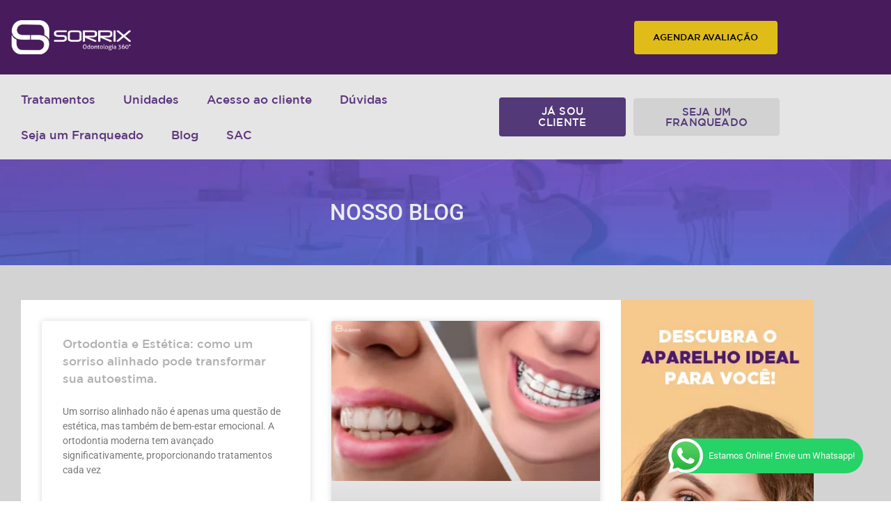

--- FILE ---
content_type: text/html; charset=UTF-8
request_url: https://sorrix.com.br/tag/dentistas/
body_size: 32400
content:
<!DOCTYPE html>
<html lang="pt-BR">
<head>
	<meta charset="UTF-8">
		<script type="text/javascript" defer src="[data-uri]"></script>
<script type="text/javascript" id="Cookiebot" src="https://consent.cookiebot.com/uc.js" data-implementation="wp" data-cbid="c58fc707-fa5c-4249-88dc-be135e337df7" defer></script>
<meta name='robots' content='index, follow, max-image-preview:large, max-snippet:-1, max-video-preview:-1' />

<!-- Google Tag Manager by PYS -->
<script data-cfasync="false" defer src="[data-uri]"></script> 
<!-- End Google Tag Manager by PYS -->
	<!-- This site is optimized with the Yoast SEO plugin v26.8 - https://yoast.com/product/yoast-seo-wordpress/ -->
	<meta name="viewport" content="width=device-width, initial-scale=1.0, viewport-fit=cover" /><title>Arquivos dentistas - Sorrix</title><link rel="preload" href="https://sorrix.com.br/wp-content/uploads/elementor/thumbs/Logo-Sorrix-01-1-1-qlujv4xvgywic9hepdo0omoju664jd036r1joeo08s.png" as="image" fetchpriority="high"><link rel="preload" href="https://sorrix.com.br/wp-content/uploads/2024/08/Como-escolher-o-Melhor-Tipo-de-Aparelho-Ortodontico-Comparacao-entre-Alinhadores-e-os-convencionais-300x178.png" as="image" imagesrcset="https://sorrix.com.br/wp-content/uploads/2024/08/Como-escolher-o-Melhor-Tipo-de-Aparelho-Ortodontico-Comparacao-entre-Alinhadores-e-os-convencionais-300x178.png 300w, https://sorrix.com.br/wp-content/uploads/2024/08/Como-escolher-o-Melhor-Tipo-de-Aparelho-Ortodontico-Comparacao-entre-Alinhadores-e-os-convencionais-1024x608.png 1024w, https://sorrix.com.br/wp-content/uploads/2024/08/Como-escolher-o-Melhor-Tipo-de-Aparelho-Ortodontico-Comparacao-entre-Alinhadores-e-os-convencionais-768x456.png 768w, https://sorrix.com.br/wp-content/uploads/2024/08/Como-escolher-o-Melhor-Tipo-de-Aparelho-Ortodontico-Comparacao-entre-Alinhadores-e-os-convencionais.png 1517w" imagesizes="(max-width: 300px) 100vw, 300px" fetchpriority="high"><style id="perfmatters-used-css">.ht-ctc-chat{--side:right;}@keyframes ctcBounce{0%{opacity:0;transform:scale(0);}60%{opacity:1;transform:scale(1.3);}to{opacity:1;transform:scale(1);}}@keyframes ctc_fadeIn{0%{opacity:0;}to{opacity:1;}}@keyframes ht_ctc_cta_stick{0%{opacity:0;transform:translateX(6px) scaleX(.6);}to{opacity:1;transform:translateX(0) scaleX(1);}}:where(.wp-block-button__link){border-radius:9999px;box-shadow:none;padding:calc(.667em + 2px) calc(1.333em + 2px);text-decoration:none;}:root :where(.wp-block-button .wp-block-button__link.is-style-outline),:root :where(.wp-block-button.is-style-outline>.wp-block-button__link){border:2px solid;padding:.667em 1.333em;}:root :where(.wp-block-button .wp-block-button__link.is-style-outline:not(.has-text-color)),:root :where(.wp-block-button.is-style-outline>.wp-block-button__link:not(.has-text-color)){color:currentColor;}:root :where(.wp-block-button .wp-block-button__link.is-style-outline:not(.has-background)),:root :where(.wp-block-button.is-style-outline>.wp-block-button__link:not(.has-background)){background-color:initial;background-image:none;}:where(.wp-block-columns){margin-bottom:1.75em;}:where(.wp-block-columns.has-background){padding:1.25em 2.375em;}:where(.wp-block-post-comments input[type=submit]){border:none;}:where(.wp-block-cover-image:not(.has-text-color)),:where(.wp-block-cover:not(.has-text-color)){color:#fff;}:where(.wp-block-cover-image.is-light:not(.has-text-color)),:where(.wp-block-cover.is-light:not(.has-text-color)){color:#000;}:root :where(.wp-block-cover h1:not(.has-text-color)),:root :where(.wp-block-cover h2:not(.has-text-color)),:root :where(.wp-block-cover h3:not(.has-text-color)),:root :where(.wp-block-cover h4:not(.has-text-color)),:root :where(.wp-block-cover h5:not(.has-text-color)),:root :where(.wp-block-cover h6:not(.has-text-color)),:root :where(.wp-block-cover p:not(.has-text-color)){color:inherit;}:where(.wp-block-file){margin-bottom:1.5em;}:where(.wp-block-file__button){border-radius:2em;display:inline-block;padding:.5em 1em;}:where(.wp-block-file__button):where(a):active,:where(.wp-block-file__button):where(a):focus,:where(.wp-block-file__button):where(a):hover,:where(.wp-block-file__button):where(a):visited{box-shadow:none;color:#fff;opacity:.85;text-decoration:none;}:where(.wp-block-form-input__input){font-size:1em;margin-bottom:.5em;padding:0 .5em;}:where(.wp-block-form-input__input)[type=date],:where(.wp-block-form-input__input)[type=datetime-local],:where(.wp-block-form-input__input)[type=datetime],:where(.wp-block-form-input__input)[type=email],:where(.wp-block-form-input__input)[type=month],:where(.wp-block-form-input__input)[type=number],:where(.wp-block-form-input__input)[type=password],:where(.wp-block-form-input__input)[type=search],:where(.wp-block-form-input__input)[type=tel],:where(.wp-block-form-input__input)[type=text],:where(.wp-block-form-input__input)[type=time],:where(.wp-block-form-input__input)[type=url],:where(.wp-block-form-input__input)[type=week]{border-style:solid;border-width:1px;line-height:2;min-height:2em;}:where(.wp-block-group.wp-block-group-is-layout-constrained){position:relative;}@keyframes show-content-image{0%{visibility:hidden;}99%{visibility:hidden;}to{visibility:visible;}}@keyframes turn-on-visibility{0%{opacity:0;}to{opacity:1;}}@keyframes turn-off-visibility{0%{opacity:1;visibility:visible;}99%{opacity:0;visibility:visible;}to{opacity:0;visibility:hidden;}}@keyframes lightbox-zoom-in{0%{transform:translate(calc(( -100vw + var(--wp--lightbox-scrollbar-width) ) / 2 + var(--wp--lightbox-initial-left-position)),calc(-50vh + var(--wp--lightbox-initial-top-position))) scale(var(--wp--lightbox-scale));}to{transform:translate(-50%,-50%) scale(1);}}@keyframes lightbox-zoom-out{0%{transform:translate(-50%,-50%) scale(1);visibility:visible;}99%{visibility:visible;}to{transform:translate(calc(( -100vw + var(--wp--lightbox-scrollbar-width) ) / 2 + var(--wp--lightbox-initial-left-position)),calc(-50vh + var(--wp--lightbox-initial-top-position))) scale(var(--wp--lightbox-scale));visibility:hidden;}}:where(.wp-block-latest-comments:not([style*=line-height] .wp-block-latest-comments__comment)){line-height:1.1;}:where(.wp-block-latest-comments:not([style*=line-height] .wp-block-latest-comments__comment-excerpt p)){line-height:1.8;}:root :where(.wp-block-latest-posts.is-grid){padding:0;}:root :where(.wp-block-latest-posts.wp-block-latest-posts__list){padding-left:0;}ol,ul{box-sizing:border-box;}:root :where(.wp-block-list.has-background){padding:1.25em 2.375em;}:where(.wp-block-navigation.has-background .wp-block-navigation-item a:not(.wp-element-button)),:where(.wp-block-navigation.has-background .wp-block-navigation-submenu a:not(.wp-element-button)){padding:.5em 1em;}:where(.wp-block-navigation .wp-block-navigation__submenu-container .wp-block-navigation-item a:not(.wp-element-button)),:where(.wp-block-navigation .wp-block-navigation__submenu-container .wp-block-navigation-submenu a:not(.wp-element-button)),:where(.wp-block-navigation .wp-block-navigation__submenu-container .wp-block-navigation-submenu button.wp-block-navigation-item__content),:where(.wp-block-navigation .wp-block-navigation__submenu-container .wp-block-pages-list__item button.wp-block-navigation-item__content){padding:.5em 1em;}@keyframes overlay-menu__fade-in-animation{0%{opacity:0;transform:translateY(.5em);}to{opacity:1;transform:translateY(0);}}:root :where(p.has-background){padding:1.25em 2.375em;}:where(p.has-text-color:not(.has-link-color)) a{color:inherit;}:where(.wp-block-post-comments-form input:not([type=submit])),:where(.wp-block-post-comments-form textarea){border:1px solid #949494;font-family:inherit;font-size:1em;}:where(.wp-block-post-comments-form input:where(:not([type=submit]):not([type=checkbox]))),:where(.wp-block-post-comments-form textarea){padding:calc(.667em + 2px);}:where(.wp-block-post-excerpt){box-sizing:border-box;margin-bottom:var(--wp--style--block-gap);margin-top:var(--wp--style--block-gap);}:where(.wp-block-preformatted.has-background){padding:1.25em 2.375em;}:where(.wp-block-search__button){border:1px solid #ccc;padding:6px 10px;}:where(.wp-block-search__input){appearance:none;border:1px solid #949494;flex-grow:1;font-family:inherit;font-size:inherit;font-style:inherit;font-weight:inherit;letter-spacing:inherit;line-height:inherit;margin-left:0;margin-right:0;min-width:3rem;padding:8px;text-decoration:unset !important;text-transform:inherit;}:where(.wp-block-search__button-inside .wp-block-search__inside-wrapper){background-color:#fff;border:1px solid #949494;box-sizing:border-box;padding:4px;}:where(.wp-block-search__button-inside .wp-block-search__inside-wrapper) :where(.wp-block-search__button){padding:4px 8px;}:root :where(.wp-block-separator.is-style-dots){height:auto;line-height:1;text-align:center;}:root :where(.wp-block-separator.is-style-dots):before{color:currentColor;content:"···";font-family:serif;font-size:1.5em;letter-spacing:2em;padding-left:2em;}:root :where(.wp-block-site-logo.is-style-rounded){border-radius:9999px;}:root :where(.wp-block-social-links .wp-social-link a){padding:.25em;}:root :where(.wp-block-social-links.is-style-logos-only .wp-social-link a){padding:0;}:root :where(.wp-block-social-links.is-style-pill-shape .wp-social-link a){padding-left:.6666666667em;padding-right:.6666666667em;}:root :where(.wp-block-tag-cloud.is-style-outline){display:flex;flex-wrap:wrap;gap:1ch;}:root :where(.wp-block-tag-cloud.is-style-outline a){border:1px solid;font-size:unset !important;margin-right:0;padding:1ch 2ch;text-decoration:none !important;}:root :where(.wp-block-table-of-contents){box-sizing:border-box;}:where(.wp-block-term-description){box-sizing:border-box;margin-bottom:var(--wp--style--block-gap);margin-top:var(--wp--style--block-gap);}:where(pre.wp-block-verse){font-family:inherit;}:root{--wp-block-synced-color:#7a00df;--wp-block-synced-color--rgb:122,0,223;--wp-bound-block-color:var(--wp-block-synced-color);--wp-editor-canvas-background:#ddd;--wp-admin-theme-color:#007cba;--wp-admin-theme-color--rgb:0,124,186;--wp-admin-theme-color-darker-10:#006ba1;--wp-admin-theme-color-darker-10--rgb:0,107,160.5;--wp-admin-theme-color-darker-20:#005a87;--wp-admin-theme-color-darker-20--rgb:0,90,135;--wp-admin-border-width-focus:2px;}@media (min-resolution:192dpi){:root{--wp-admin-border-width-focus:1.5px;}}:root{--wp--preset--font-size--normal:16px;--wp--preset--font-size--huge:42px;}html :where(.has-border-color){border-style:solid;}html :where([style*=border-top-color]){border-top-style:solid;}html :where([style*=border-right-color]){border-right-style:solid;}html :where([style*=border-bottom-color]){border-bottom-style:solid;}html :where([style*=border-left-color]){border-left-style:solid;}html :where([style*=border-width]){border-style:solid;}html :where([style*=border-top-width]){border-top-style:solid;}html :where([style*=border-right-width]){border-right-style:solid;}html :where([style*=border-bottom-width]){border-bottom-style:solid;}html :where([style*=border-left-width]){border-left-style:solid;}html :where(img[class*=wp-image-]){height:auto;max-width:100%;}:where(figure){margin:0 0 1em;}html :where(.is-position-sticky){--wp-admin--admin-bar--position-offset:var(--wp-admin--admin-bar--height,0px);}@media screen and (max-width:600px){html :where(.is-position-sticky){--wp-admin--admin-bar--position-offset:0px;}}html{line-height:1.15;-webkit-text-size-adjust:100%;}*,:after,:before{box-sizing:border-box;}body{background-color:#fff;color:#333;font-family:-apple-system,BlinkMacSystemFont,Segoe UI,Roboto,Helvetica Neue,Arial,Noto Sans,sans-serif,Apple Color Emoji,Segoe UI Emoji,Segoe UI Symbol,Noto Color Emoji;font-size:1rem;font-weight:400;line-height:1.5;margin:0;-webkit-font-smoothing:antialiased;-moz-osx-font-smoothing:grayscale;}h1,h2,h3,h4,h5,h6{color:inherit;font-family:inherit;font-weight:500;line-height:1.2;margin-block-end:1rem;margin-block-start:.5rem;}h2{font-size:2rem;}h3{font-size:1.75rem;}p{margin-block-end:.9rem;margin-block-start:0;}a{background-color:transparent;color:#c36;text-decoration:none;}a:active,a:hover{color:#336;}a:not([href]):not([tabindex]),a:not([href]):not([tabindex]):focus,a:not([href]):not([tabindex]):hover{color:inherit;text-decoration:none;}a:not([href]):not([tabindex]):focus{outline:0;}img{border-style:none;height:auto;max-width:100%;}[hidden],template{display:none;}@media print{*,:after,:before{background:transparent !important;box-shadow:none !important;color:#000 !important;text-shadow:none !important;}a,a:visited{text-decoration:underline;}a[href]:after{content:" (" attr(href) ")";}a[href^="#"]:after,a[href^="javascript:"]:after{content:"";}img,tr{-moz-column-break-inside:avoid;break-inside:avoid;}h2,h3,p{orphans:3;widows:3;}h2,h3{-moz-column-break-after:avoid;break-after:avoid;}}label{display:inline-block;line-height:1;vertical-align:middle;}button,input,optgroup,select,textarea{font-family:inherit;font-size:1rem;line-height:1.5;margin:0;}input[type=date],input[type=email],input[type=number],input[type=password],input[type=search],input[type=tel],input[type=text],input[type=url],select,textarea{border:1px solid #666;border-radius:3px;padding:.5rem 1rem;transition:all .3s;width:100%;}input[type=date]:focus,input[type=email]:focus,input[type=number]:focus,input[type=password]:focus,input[type=search]:focus,input[type=tel]:focus,input[type=text]:focus,input[type=url]:focus,select:focus,textarea:focus{border-color:#333;}button,input{overflow:visible;}button,select{text-transform:none;}[type=button],[type=reset],[type=submit],button{-webkit-appearance:button;width:auto;}[type=button],[type=submit],button{background-color:transparent;border:1px solid #c36;border-radius:3px;color:#c36;display:inline-block;font-size:1rem;font-weight:400;padding:.5rem 1rem;text-align:center;transition:all .3s;-webkit-user-select:none;-moz-user-select:none;user-select:none;white-space:nowrap;}[type=button]:focus:not(:focus-visible),[type=submit]:focus:not(:focus-visible),button:focus:not(:focus-visible){outline:none;}[type=button]:focus,[type=button]:hover,[type=submit]:focus,[type=submit]:hover,button:focus,button:hover{background-color:#c36;color:#fff;text-decoration:none;}[type=button]:not(:disabled),[type=submit]:not(:disabled),button:not(:disabled){cursor:pointer;}[type=checkbox],[type=radio]{box-sizing:border-box;padding:0;}[type=number]::-webkit-inner-spin-button,[type=number]::-webkit-outer-spin-button{height:auto;}[type=search]{-webkit-appearance:textfield;outline-offset:-2px;}[type=search]::-webkit-search-decoration{-webkit-appearance:none;}::-webkit-file-upload-button{-webkit-appearance:button;font:inherit;}dd,dl,dt,li,ol,ul{background:transparent;border:0;font-size:100%;margin-block-end:0;margin-block-start:0;outline:0;vertical-align:baseline;}:root{--direction-multiplier:1;}body.rtl,html[dir=rtl]{--direction-multiplier:-1;}.elementor-screen-only,.screen-reader-text,.screen-reader-text span,.ui-helper-hidden-accessible{height:1px;margin:-1px;overflow:hidden;padding:0;position:absolute;top:-10000em;width:1px;clip:rect(0,0,0,0);border:0;}.elementor *,.elementor :after,.elementor :before{box-sizing:border-box;}.elementor a{box-shadow:none;text-decoration:none;}.elementor img{border:none;border-radius:0;box-shadow:none;height:auto;max-width:100%;}.elementor embed,.elementor iframe,.elementor object,.elementor video{border:none;line-height:1;margin:0;max-width:100%;width:100%;}.elementor .elementor-background-overlay{inset:0;position:absolute;}.elementor .elementor-background-slideshow{inset:0;position:absolute;z-index:0;}.elementor .elementor-background-slideshow__slide__image{background-position:50%;background-size:cover;height:100%;width:100%;}.elementor-widget-wrap .elementor-element.elementor-widget__width-auto,.elementor-widget-wrap .elementor-element.elementor-widget__width-initial{max-width:100%;}.elementor-element{--flex-direction:initial;--flex-wrap:initial;--justify-content:initial;--align-items:initial;--align-content:initial;--gap:initial;--flex-basis:initial;--flex-grow:initial;--flex-shrink:initial;--order:initial;--align-self:initial;align-self:var(--align-self);flex-basis:var(--flex-basis);flex-grow:var(--flex-grow);flex-shrink:var(--flex-shrink);order:var(--order);}.elementor-element:where(.e-con-full,.elementor-widget){align-content:var(--align-content);align-items:var(--align-items);flex-direction:var(--flex-direction);flex-wrap:var(--flex-wrap);gap:var(--row-gap) var(--column-gap);justify-content:var(--justify-content);}.elementor-align-center{text-align:center;}.elementor-align-center .elementor-button,.elementor-align-left .elementor-button,.elementor-align-right .elementor-button{width:auto;}:root{--page-title-display:block;}@keyframes eicon-spin{0%{transform:rotate(0deg);}to{transform:rotate(359deg);}}.elementor-section{position:relative;}.elementor-section .elementor-container{display:flex;margin-inline:auto;position:relative;}@media (max-width:1024px){.elementor-section .elementor-container{flex-wrap:wrap;}}.elementor-section.elementor-section-boxed>.elementor-container{max-width:1140px;}.elementor-widget-wrap{align-content:flex-start;flex-wrap:wrap;position:relative;width:100%;}.elementor:not(.elementor-bc-flex-widget) .elementor-widget-wrap{display:flex;}.elementor-widget-wrap>.elementor-element{width:100%;}.elementor-widget{position:relative;}.elementor-widget:not(:last-child){margin-block-end:var(--kit-widget-spacing,20px);}.elementor-widget:not(:last-child).elementor-absolute,.elementor-widget:not(:last-child).elementor-widget__width-auto,.elementor-widget:not(:last-child).elementor-widget__width-initial{margin-block-end:0;}.elementor-column{display:flex;min-height:1px;position:relative;}.elementor-column-gap-narrow>.elementor-column>.elementor-element-populated{padding:5px;}.elementor-column-gap-default>.elementor-column>.elementor-element-populated{padding:10px;}@media (min-width:768px){.elementor-column.elementor-col-10,.elementor-column[data-col="10"]{width:10%;}.elementor-column.elementor-col-11,.elementor-column[data-col="11"]{width:11.111%;}.elementor-column.elementor-col-12,.elementor-column[data-col="12"]{width:12.5%;}.elementor-column.elementor-col-14,.elementor-column[data-col="14"]{width:14.285%;}.elementor-column.elementor-col-16,.elementor-column[data-col="16"]{width:16.666%;}.elementor-column.elementor-col-20,.elementor-column[data-col="20"]{width:20%;}.elementor-column.elementor-col-25,.elementor-column[data-col="25"]{width:25%;}.elementor-column.elementor-col-30,.elementor-column[data-col="30"]{width:30%;}.elementor-column.elementor-col-33,.elementor-column[data-col="33"]{width:33.333%;}.elementor-column.elementor-col-40,.elementor-column[data-col="40"]{width:40%;}.elementor-column.elementor-col-50,.elementor-column[data-col="50"]{width:50%;}.elementor-column.elementor-col-60,.elementor-column[data-col="60"]{width:60%;}.elementor-column.elementor-col-66,.elementor-column[data-col="66"]{width:66.666%;}.elementor-column.elementor-col-70,.elementor-column[data-col="70"]{width:70%;}.elementor-column.elementor-col-75,.elementor-column[data-col="75"]{width:75%;}.elementor-column.elementor-col-80,.elementor-column[data-col="80"]{width:80%;}.elementor-column.elementor-col-83,.elementor-column[data-col="83"]{width:83.333%;}.elementor-column.elementor-col-90,.elementor-column[data-col="90"]{width:90%;}.elementor-column.elementor-col-100,.elementor-column[data-col="100"]{width:100%;}}@media (max-width:767px){.elementor-column{width:100%;}}.elementor-grid{display:grid;grid-column-gap:var(--grid-column-gap);grid-row-gap:var(--grid-row-gap);}.elementor-grid .elementor-grid-item{min-width:0;}.elementor-grid-2 .elementor-grid{grid-template-columns:repeat(2,1fr);}@media (max-width:1024px){.elementor-grid-tablet-2 .elementor-grid{grid-template-columns:repeat(2,1fr);}}@media (max-width:767px){.elementor-grid-mobile-1 .elementor-grid{grid-template-columns:repeat(1,1fr);}}@media (min-width:1025px){#elementor-device-mode:after{content:"desktop";}}@media (min-width:-1){#elementor-device-mode:after{content:"widescreen";}}@media (max-width:-1){#elementor-device-mode:after{content:"laptop";content:"tablet_extra";}}@media (max-width:1024px){#elementor-device-mode:after{content:"tablet";}}@media (max-width:-1){#elementor-device-mode:after{content:"mobile_extra";}}@media (max-width:767px){#elementor-device-mode:after{content:"mobile";}}@media (prefers-reduced-motion:no-preference){html{scroll-behavior:smooth;}}.e-con:before,.e-con>.elementor-background-slideshow:before,.e-con>.elementor-motion-effects-container>.elementor-motion-effects-layer:before,:is(.e-con,.e-con>.e-con-inner)>.elementor-background-video-container:before{border-block-end-width:var(--border-block-end-width);border-block-start-width:var(--border-block-start-width);border-color:var(--border-color);border-inline-end-width:var(--border-inline-end-width);border-inline-start-width:var(--border-inline-start-width);border-radius:var(--border-radius);border-style:var(--border-style);content:var(--background-overlay);display:block;height:max(100% + var(--border-top-width) + var(--border-bottom-width),100%);left:calc(0px - var(--border-left-width));mix-blend-mode:var(--overlay-mix-blend-mode);opacity:var(--overlay-opacity);position:absolute;top:calc(0px - var(--border-top-width));transition:var(--overlay-transition,.3s);width:max(100% + var(--border-left-width) + var(--border-right-width),100%);}.e-con>.elementor-background-slideshow,:is(.e-con,.e-con>.e-con-inner)>.elementor-background-video-container{border-block-end-width:var(--border-block-end-width);border-block-start-width:var(--border-block-start-width);border-color:var(--border-color);border-inline-end-width:var(--border-inline-end-width);border-inline-start-width:var(--border-inline-start-width);border-radius:var(--border-radius);border-style:var(--border-style);height:max(100% + var(--border-top-width) + var(--border-bottom-width),100%);left:calc(0px - var(--border-left-width));top:calc(0px - var(--border-top-width));width:max(100% + var(--border-left-width) + var(--border-right-width),100%);}:is(.e-con,.e-con>.e-con-inner)>.elementor-background-slideshow:before{z-index:2;}.elementor-form-fields-wrapper{display:flex;flex-wrap:wrap;}.elementor-form-fields-wrapper.elementor-labels-above .elementor-field-group .elementor-field-subgroup,.elementor-form-fields-wrapper.elementor-labels-above .elementor-field-group>.elementor-select-wrapper,.elementor-form-fields-wrapper.elementor-labels-above .elementor-field-group>input,.elementor-form-fields-wrapper.elementor-labels-above .elementor-field-group>textarea{flex-basis:100%;max-width:100%;}.elementor-field-group{align-items:center;flex-wrap:wrap;}.elementor-field-group.elementor-field-type-submit{align-items:flex-end;}.elementor-field-group .elementor-field-textual{background-color:transparent;border:1px solid #69727d;color:#1f2124;flex-grow:1;max-width:100%;vertical-align:middle;width:100%;}.elementor-field-group .elementor-field-textual:focus{box-shadow:inset 0 0 0 1px rgba(0,0,0,.1);outline:0;}.elementor-field-group .elementor-field-textual::-moz-placeholder{color:inherit;font-family:inherit;opacity:.6;}.elementor-field-group .elementor-field-textual::placeholder{color:inherit;font-family:inherit;opacity:.6;}.elementor-field-label{cursor:pointer;}.elementor-field-textual{border-radius:3px;font-size:15px;line-height:1.4;min-height:40px;padding:5px 14px;}.elementor-button-align-stretch .elementor-field-type-submit:not(.e-form__buttons__wrapper) .elementor-button{flex-basis:100%;}.elementor-form .elementor-button{border:none;padding-block-end:0;padding-block-start:0;}.elementor-form .elementor-button-content-wrapper,.elementor-form .elementor-button>span{display:flex;flex-direction:row;gap:5px;justify-content:center;}.elementor-form .elementor-button.elementor-size-sm{min-height:40px;}.elementor-element:where(:not(.e-con)):where(:not(.e-div-block-base)) .elementor-widget-container,.elementor-element:where(:not(.e-con)):where(:not(.e-div-block-base)):not(:has(.elementor-widget-container)){transition:background .3s,border .3s,border-radius .3s,box-shadow .3s,transform var(--e-transform-transition-duration,.4s);}.elementor-heading-title{line-height:1;margin:0;padding:0;}.elementor-button{background-color:#69727d;border-radius:3px;color:#fff;display:inline-block;fill:#fff;font-size:15px;line-height:1;padding:12px 24px;text-align:center;transition:all .3s;}.elementor-button:focus,.elementor-button:hover,.elementor-button:visited{color:#fff;}.elementor-button-content-wrapper{display:flex;flex-direction:row;gap:5px;justify-content:center;}.elementor-button-text{display:inline-block;}.elementor-button span{text-decoration:inherit;}.animated{animation-duration:1.25s;}.animated.animated-slow{animation-duration:2s;}.animated.animated-fast{animation-duration:.75s;}.animated.infinite{animation-iteration-count:infinite;}.animated.reverse{animation-direction:reverse;animation-fill-mode:forwards;}@media (prefers-reduced-motion:reduce){.animated{animation:none !important;}html *{transition-delay:0s !important;transition-duration:0s !important;}}@media (max-width:767px){.elementor .elementor-hidden-mobile,.elementor .elementor-hidden-phone{display:none;}}@media (min-width:768px) and (max-width:1024px){.elementor .elementor-hidden-tablet{display:none;}}@media (min-width:1025px) and (max-width:99999px){.elementor .elementor-hidden-desktop{display:none;}}.elementor-widget-image{text-align:center;}.elementor-widget-image a{display:inline-block;}.elementor-widget-image a img[src$=".svg"]{width:48px;}.elementor-widget-image img{display:inline-block;vertical-align:middle;}.elementor-item:after,.elementor-item:before{display:block;position:absolute;transition:.3s;transition-timing-function:cubic-bezier(.58,.3,.005,1);}.elementor-item:not(:hover):not(:focus):not(.elementor-item-active):not(.highlighted):after,.elementor-item:not(:hover):not(:focus):not(.elementor-item-active):not(.highlighted):before{opacity:0;}.elementor-item-active:after,.elementor-item-active:before,.elementor-item.highlighted:after,.elementor-item.highlighted:before,.elementor-item:focus:after,.elementor-item:focus:before,.elementor-item:hover:after,.elementor-item:hover:before{transform:scale(1);}.e--pointer-double-line .elementor-item:after,.e--pointer-double-line .elementor-item:before,.e--pointer-overline .elementor-item:after,.e--pointer-overline .elementor-item:before,.e--pointer-underline .elementor-item:after,.e--pointer-underline .elementor-item:before{background-color:#3f444b;height:3px;left:0;width:100%;z-index:2;}.e--pointer-double-line .elementor-item:after,.e--pointer-underline .elementor-item:after{bottom:0;content:"";}.elementor-nav-menu--main .elementor-nav-menu a{transition:.4s;}.elementor-nav-menu--main .elementor-nav-menu a,.elementor-nav-menu--main .elementor-nav-menu a.highlighted,.elementor-nav-menu--main .elementor-nav-menu a:focus,.elementor-nav-menu--main .elementor-nav-menu a:hover{padding:13px 20px;}.elementor-nav-menu--main .elementor-nav-menu a.current{background:#1f2124;color:#fff;}.elementor-nav-menu--main .elementor-nav-menu a.disabled{background:#3f444b;color:#88909b;}.elementor-nav-menu--main .elementor-nav-menu ul{border-style:solid;border-width:0;padding:0;position:absolute;width:12em;}.elementor-nav-menu--main .elementor-nav-menu span.scroll-down,.elementor-nav-menu--main .elementor-nav-menu span.scroll-up{background:#fff;display:none;height:20px;overflow:hidden;position:absolute;visibility:hidden;}.elementor-nav-menu--main .elementor-nav-menu span.scroll-down-arrow,.elementor-nav-menu--main .elementor-nav-menu span.scroll-up-arrow{border:8px dashed transparent;border-bottom:8px solid #33373d;height:0;inset-block-start:-2px;inset-inline-start:50%;margin-inline-start:-8px;overflow:hidden;position:absolute;width:0;}.elementor-nav-menu--main .elementor-nav-menu span.scroll-down-arrow{border-color:#33373d transparent transparent;border-style:solid dashed dashed;top:6px;}.elementor-nav-menu--layout-horizontal{display:flex;}.elementor-nav-menu--layout-horizontal .elementor-nav-menu{display:flex;flex-wrap:wrap;}.elementor-nav-menu--layout-horizontal .elementor-nav-menu a{flex-grow:1;white-space:nowrap;}.elementor-nav-menu--layout-horizontal .elementor-nav-menu>li{display:flex;}.elementor-nav-menu--layout-horizontal .elementor-nav-menu>li ul,.elementor-nav-menu--layout-horizontal .elementor-nav-menu>li>.scroll-down{top:100% !important;}.elementor-nav-menu--layout-horizontal .elementor-nav-menu>li:not(:first-child)>a{margin-inline-start:var(--e-nav-menu-horizontal-menu-item-margin);}.elementor-nav-menu--layout-horizontal .elementor-nav-menu>li:not(:first-child)>.scroll-down,.elementor-nav-menu--layout-horizontal .elementor-nav-menu>li:not(:first-child)>.scroll-up,.elementor-nav-menu--layout-horizontal .elementor-nav-menu>li:not(:first-child)>ul{inset-inline-start:var(--e-nav-menu-horizontal-menu-item-margin) !important;}.elementor-nav-menu--layout-horizontal .elementor-nav-menu>li:not(:last-child)>a{margin-inline-end:var(--e-nav-menu-horizontal-menu-item-margin);}.elementor-nav-menu--layout-horizontal .elementor-nav-menu>li:not(:last-child):after{align-self:center;border-color:var(--e-nav-menu-divider-color,#000);border-left-style:var(--e-nav-menu-divider-style,solid);border-left-width:var(--e-nav-menu-divider-width,2px);content:var(--e-nav-menu-divider-content,none);height:var(--e-nav-menu-divider-height,35%);}.elementor-nav-menu__align-right .elementor-nav-menu{justify-content:flex-end;margin-left:auto;}.elementor-nav-menu__align-left .elementor-nav-menu{justify-content:flex-start;margin-right:auto;}.elementor-nav-menu__align-start .elementor-nav-menu{justify-content:flex-start;margin-inline-end:auto;}.elementor-nav-menu__align-end .elementor-nav-menu{justify-content:flex-end;margin-inline-start:auto;}.elementor-nav-menu__align-center .elementor-nav-menu{justify-content:center;margin-inline-end:auto;margin-inline-start:auto;}.elementor-nav-menu__align-justify .elementor-nav-menu--layout-horizontal .elementor-nav-menu{width:100%;}.elementor-widget-nav-menu:not(.elementor-nav-menu--toggle) .elementor-menu-toggle{display:none;}.elementor-widget-nav-menu .elementor-widget-container,.elementor-widget-nav-menu:not(:has(.elementor-widget-container)):not([class*=elementor-hidden-]){display:flex;flex-direction:column;}.elementor-nav-menu{position:relative;z-index:2;}.elementor-nav-menu:after{clear:both;content:" ";display:block;font:0/0 serif;height:0;overflow:hidden;visibility:hidden;}.elementor-nav-menu,.elementor-nav-menu li,.elementor-nav-menu ul{display:block;line-height:normal;list-style:none;margin:0;padding:0;-webkit-tap-highlight-color:rgba(0,0,0,0);}.elementor-nav-menu ul{display:none;}.elementor-nav-menu ul ul a,.elementor-nav-menu ul ul a:active,.elementor-nav-menu ul ul a:focus,.elementor-nav-menu ul ul a:hover{border-left:16px solid transparent;}.elementor-nav-menu ul ul ul a,.elementor-nav-menu ul ul ul a:active,.elementor-nav-menu ul ul ul a:focus,.elementor-nav-menu ul ul ul a:hover{border-left:24px solid transparent;}.elementor-nav-menu ul ul ul ul a,.elementor-nav-menu ul ul ul ul a:active,.elementor-nav-menu ul ul ul ul a:focus,.elementor-nav-menu ul ul ul ul a:hover{border-left:32px solid transparent;}.elementor-nav-menu ul ul ul ul ul a,.elementor-nav-menu ul ul ul ul ul a:active,.elementor-nav-menu ul ul ul ul ul a:focus,.elementor-nav-menu ul ul ul ul ul a:hover{border-left:40px solid transparent;}.elementor-nav-menu a,.elementor-nav-menu li{position:relative;}.elementor-nav-menu li{border-width:0;}.elementor-nav-menu a{align-items:center;display:flex;}.elementor-nav-menu a,.elementor-nav-menu a:focus,.elementor-nav-menu a:hover{line-height:20px;padding:10px 20px;}.elementor-nav-menu a.current{background:#1f2124;color:#fff;}.elementor-nav-menu a.disabled{color:#88909b;cursor:not-allowed;}.elementor-nav-menu .e-plus-icon:before{content:"+";}.elementor-nav-menu .sub-arrow{align-items:center;display:flex;line-height:1;margin-block-end:-10px;margin-block-start:-10px;padding:10px;padding-inline-end:0;}.elementor-nav-menu .sub-arrow i{pointer-events:none;}.elementor-nav-menu .sub-arrow .fa.fa-chevron-down,.elementor-nav-menu .sub-arrow .fas.fa-chevron-down{font-size:.7em;}.elementor-nav-menu .sub-arrow .e-font-icon-svg{height:1em;width:1em;}.elementor-nav-menu .sub-arrow .e-font-icon-svg.fa-svg-chevron-down{height:.7em;width:.7em;}.elementor-nav-menu--dropdown .elementor-item.elementor-item-active,.elementor-nav-menu--dropdown .elementor-item.highlighted,.elementor-nav-menu--dropdown .elementor-item:focus,.elementor-nav-menu--dropdown .elementor-item:hover,.elementor-sub-item.elementor-item-active,.elementor-sub-item.highlighted,.elementor-sub-item:focus,.elementor-sub-item:hover{background-color:#3f444b;color:#fff;}.elementor-menu-toggle{align-items:center;background-color:rgba(0,0,0,.05);border:0 solid;border-radius:3px;color:#33373d;cursor:pointer;display:flex;font-size:var(--nav-menu-icon-size,22px);justify-content:center;padding:.25em;}.elementor-menu-toggle.elementor-active .elementor-menu-toggle__icon--open,.elementor-menu-toggle:not(.elementor-active) .elementor-menu-toggle__icon--close{display:none;}.elementor-menu-toggle .e-font-icon-svg{fill:#33373d;height:1em;width:1em;}.elementor-menu-toggle svg{height:auto;width:1em;fill:var(--nav-menu-icon-color,currentColor);}span.elementor-menu-toggle__icon--close,span.elementor-menu-toggle__icon--open{line-height:1;}.elementor-nav-menu--dropdown{background-color:#fff;font-size:13px;}.elementor-nav-menu--dropdown.elementor-nav-menu__container{margin-top:10px;overflow-x:hidden;overflow-y:auto;transform-origin:top;transition:max-height .3s,transform .3s;}.elementor-nav-menu--dropdown a{color:#33373d;}.elementor-nav-menu--dropdown a.current{background:#1f2124;color:#fff;}ul.elementor-nav-menu--dropdown a,ul.elementor-nav-menu--dropdown a:focus,ul.elementor-nav-menu--dropdown a:hover{border-inline-start:8px solid transparent;text-shadow:none;}.elementor-nav-menu__text-align-center .elementor-nav-menu--dropdown .elementor-nav-menu a{justify-content:center;}.elementor-nav-menu--toggle{--menu-height:100vh;}.elementor-nav-menu--toggle .elementor-menu-toggle:not(.elementor-active)+.elementor-nav-menu__container{max-height:0;overflow:hidden;transform:scaleY(0);}@media (max-width:1024px){.elementor-nav-menu--dropdown-tablet .elementor-nav-menu--main{display:none;}}@media (min-width:1025px){.elementor-nav-menu--dropdown-tablet .elementor-menu-toggle,.elementor-nav-menu--dropdown-tablet .elementor-nav-menu--dropdown{display:none;}.elementor-nav-menu--dropdown-tablet nav.elementor-nav-menu--dropdown.elementor-nav-menu__container{overflow-y:hidden;}}@keyframes hide-scroll{0%,to{overflow:hidden;}}.elementor-sticky--active{z-index:99;}.e-con.elementor-sticky--active{z-index:var(--z-index,99);}.elementor-widget-heading .elementor-heading-title[class*=elementor-size-]>a{color:inherit;font-size:inherit;line-height:inherit;}.elementor-widget-archive-posts:after,.elementor-widget-posts:after{display:none;}.elementor-post__thumbnail__link{transition:none;}.elementor-posts-container:not(.elementor-posts-masonry){align-items:stretch;}.elementor-posts-container .elementor-post{margin:0;padding:0;}.elementor-posts-container .elementor-post__excerpt{flex-grow:var(--read-more-alignment,0);}.elementor-posts-container .elementor-post__thumbnail{overflow:hidden;}.elementor-posts-container .elementor-post__thumbnail img{display:block;max-height:none;max-width:none;transition:filter .3s;width:100%;}.elementor-posts-container .elementor-post__thumbnail__link{display:block;position:relative;width:100%;}.elementor-posts-container.elementor-has-item-ratio .elementor-post__thumbnail{inset:0;}.elementor-posts-container.elementor-has-item-ratio .elementor-post__thumbnail img{height:auto;left:calc(50% + 1px);position:absolute;top:calc(50% + 1px);transform:scale(1.01) translate(-50%,-50%);}.elementor-posts-container.elementor-has-item-ratio .elementor-post__thumbnail.elementor-fit-height img{height:100%;width:auto;}.elementor-posts .elementor-post{flex-direction:column;transition-duration:.25s;transition-property:background,border,box-shadow;}.elementor-posts .elementor-post__title{font-size:18px;margin:0;}.elementor-posts .elementor-post__excerpt{margin-bottom:10px;}.elementor-posts .elementor-post__excerpt p{color:#777;font-size:14px;line-height:1.5em;margin:0;}.elementor-posts .elementor-post__text{display:var(--item-display,block);flex-direction:column;flex-grow:1;}.elementor-posts .elementor-post__meta-data{color:#adadad;font-size:12px;line-height:1.3em;margin-bottom:13px;}.elementor-posts .elementor-post__read-more{align-self:flex-start;font-size:12px;font-weight:700;}.elementor-posts .elementor-post__thumbnail{position:relative;}.elementor-posts--thumbnail-top .elementor-post__thumbnail__link{margin-bottom:20px;}.elementor-posts--thumbnail-top .elementor-post__text{width:100%;}.elementor-posts .elementor-post{display:flex;}.elementor-posts .elementor-post__card{background-color:#fff;border:0 solid #69727d;border-radius:3px;display:flex;flex-direction:column;min-height:100%;overflow:hidden;position:relative;transition:all .25s;width:100%;}.elementor-posts .elementor-post__card .elementor-post__thumbnail{position:relative;transform-style:preserve-3d;-webkit-transform-style:preserve-3d;}.elementor-posts .elementor-post__card .elementor-post__thumbnail img{width:calc(100% + 1px);}.elementor-posts .elementor-post__card .elementor-post__text{margin-bottom:0;margin-top:20px;padding:0 30px;}.elementor-posts .elementor-post__card .elementor-post__read-more{display:inline-block;margin-bottom:20px;}.elementor-posts .elementor-post__card .elementor-post__meta-data{border-top:1px solid #eaeaea;margin-bottom:0;padding:15px 30px;}.elementor-posts .elementor-post__card .elementor-post__meta-data span+span:before{margin:0 5px;}.elementor-posts .elementor-post__card .elementor-post__title{font-size:21px;}.elementor-posts .elementor-post__card .elementor-post__excerpt{line-height:1.7;}.elementor-posts .elementor-post__card .elementor-post__excerpt,.elementor-posts .elementor-post__card .elementor-post__title{margin-bottom:25px;}.elementor-posts .elementor-post__card .elementor-post__badge,.elementor-posts .elementor-post__card .elementor-post__read-more{text-transform:uppercase;}.elementor-posts .elementor-posts--skin-cards:not(.elementor-posts-masonry) .elementor-post__meta-data,.elementor-posts--thumbnail-top .elementor-posts--skin-cards:not(.elementor-posts-masonry) .elementor-post__meta-data{margin-top:auto;}.elementor-posts__hover-gradient .elementor-post__card .elementor-post__thumbnail__link:after{background-image:linear-gradient(0deg,rgba(0,0,0,.35),transparent 75%);background-repeat:no-repeat;bottom:0;content:"";display:block;height:100%;opacity:1;position:absolute;transition:all .3s ease-out;width:100%;}.elementor-posts__hover-gradient .elementor-post__card:hover .elementor-post__thumbnail__link:after{opacity:.5;}.elementor-card-shadow-yes .elementor-post__card{box-shadow:0 0 10px 0 rgba(0,0,0,.15);}.elementor-card-shadow-yes .elementor-post__card:hover{box-shadow:0 0 30px 0 rgba(0,0,0,.15);}.elementor-portfolio.elementor-has-item-ratio{transition:height .5s;}.elementor-portfolio.elementor-has-item-ratio .elementor-post__thumbnail{background-color:rgba(0,0,0,.1);position:absolute;}.elementor-portfolio.elementor-has-item-ratio .elementor-post__thumbnail__link{padding-bottom:56.25%;}.e-form__buttons{flex-wrap:wrap;}.e-form__buttons,.e-form__buttons__wrapper{display:flex;}.elementor-form .elementor-button .elementor-button-content-wrapper{align-items:center;}.elementor-form .elementor-button .elementor-button-text{white-space:normal;}.elementor-form .elementor-button svg{height:auto;}.elementor-form .elementor-button .e-font-icon-svg{height:1em;}.elementor-form .elementor-button .elementor-button-content-wrapper{gap:5px;}.elementor-form .elementor-button .elementor-button-icon,.elementor-form .elementor-button .elementor-button-text{flex-grow:unset;order:unset;}</style>
	<link rel="canonical" href="https://sorrix.com.br/tag/dentistas/" />
	<meta property="og:locale" content="pt_BR" />
	<meta property="og:type" content="article" />
	<meta property="og:title" content="Arquivos dentistas - Sorrix" />
	<meta property="og:url" content="https://sorrix.com.br/tag/dentistas/" />
	<meta property="og:site_name" content="Sorrix" />
	<meta property="og:image" content="https://sorrix.com.br/wp-content/uploads/2020/10/oraldoctor-endodontia-min-e1603051630844-1.jpg" />
	<meta property="og:image:width" content="1675" />
	<meta property="og:image:height" content="1080" />
	<meta property="og:image:type" content="image/jpeg" />
	<meta name="twitter:card" content="summary_large_image" />
	<script type="application/ld+json" class="yoast-schema-graph">{"@context":"https://schema.org","@graph":[{"@type":"CollectionPage","@id":"https://sorrix.com.br/tag/dentistas/","url":"https://sorrix.com.br/tag/dentistas/","name":"Arquivos dentistas - Sorrix","isPartOf":{"@id":"https://sorrix.com.br/#website"},"primaryImageOfPage":{"@id":"https://sorrix.com.br/tag/dentistas/#primaryimage"},"image":{"@id":"https://sorrix.com.br/tag/dentistas/#primaryimage"},"thumbnailUrl":"https://sorrix.com.br/wp-content/uploads/2020/08/01-02-05-saudelingual-14-08.png","breadcrumb":{"@id":"https://sorrix.com.br/tag/dentistas/#breadcrumb"},"inLanguage":"pt-BR"},{"@type":"ImageObject","inLanguage":"pt-BR","@id":"https://sorrix.com.br/tag/dentistas/#primaryimage","url":"https://sorrix.com.br/wp-content/uploads/2020/08/01-02-05-saudelingual-14-08.png","contentUrl":"https://sorrix.com.br/wp-content/uploads/2020/08/01-02-05-saudelingual-14-08.png","width":1920,"height":1080},{"@type":"BreadcrumbList","@id":"https://sorrix.com.br/tag/dentistas/#breadcrumb","itemListElement":[{"@type":"ListItem","position":1,"name":"Início","item":"https://sorrix.com.br/"},{"@type":"ListItem","position":2,"name":"dentistas"}]},{"@type":"WebSite","@id":"https://sorrix.com.br/#website","url":"https://sorrix.com.br/","name":"Sorrix","description":"Odontologia 360º","potentialAction":[{"@type":"SearchAction","target":{"@type":"EntryPoint","urlTemplate":"https://sorrix.com.br/?s={search_term_string}"},"query-input":{"@type":"PropertyValueSpecification","valueRequired":true,"valueName":"search_term_string"}}],"inLanguage":"pt-BR"}]}</script>
	<!-- / Yoast SEO plugin. -->


<script type="application/javascript" id="pys-version-script" defer src="[data-uri]"></script>
<link rel='dns-prefetch' href='//www.googletagmanager.com' />
<style id='wp-img-auto-sizes-contain-inline-css'>
img:is([sizes=auto i],[sizes^="auto," i]){contain-intrinsic-size:3000px 1500px}
/*# sourceURL=wp-img-auto-sizes-contain-inline-css */
</style>

<link rel="stylesheet" id="ht_ctc_main_css-css" media="all" data-pmdelayedstyle="https://sorrix.com.br/wp-content/plugins/click-to-chat-for-whatsapp/new/inc/assets/css/main.css?ver=4.36">
<link rel="stylesheet" id="wp-block-library-css" media="all" data-pmdelayedstyle="https://sorrix.com.br/wp-includes/css/dist/block-library/style.min.css?ver=6.9">
<link rel="stylesheet" id="hello-elementor-css" media="all" data-pmdelayedstyle="https://sorrix.com.br/wp-content/themes/hello-elementor/assets/css/reset.css?ver=3.4.6">
<link rel="stylesheet" id="hello-elementor-theme-style-css" media="all" data-pmdelayedstyle="https://sorrix.com.br/wp-content/themes/hello-elementor/assets/css/theme.css?ver=3.4.6">
<link rel="stylesheet" id="hello-elementor-header-footer-css" media="all" data-pmdelayedstyle="https://sorrix.com.br/wp-content/themes/hello-elementor/assets/css/header-footer.css?ver=3.4.6">
<link rel="stylesheet" id="elementor-frontend-css" media="all" data-pmdelayedstyle="https://sorrix.com.br/wp-content/plugins/elementor/assets/css/frontend.min.css?ver=3.34.4">
<style id='elementor-frontend-inline-css'>
.elementor-kit-3179{--e-global-color-primary:#6CCDD9;--e-global-color-secondary:#763572;--e-global-color-text:#6C1B9C;--e-global-color-accent:#F12184;--e-global-color-3a37c161:#6EC1E4;--e-global-color-15481ab1:#54595F;--e-global-color-4f3dfb3a:#7A7A7A;--e-global-color-6b33dfab:#61CE70;--e-global-color-79079cd7:#4054B2;--e-global-color-426be8fb:#23A455;--e-global-color-56755ab6:#000;--e-global-color-6a6c05e5:#FFF;--e-global-color-446bfb46:#000000;--e-global-color-32884204:#6C27AA;--e-global-color-142731c2:#18B3E6;--e-global-color-6d487c23:#FCBB00;--e-global-typography-primary-font-family:"Roboto";--e-global-typography-primary-font-weight:600;--e-global-typography-secondary-font-family:"Roboto Slab";--e-global-typography-secondary-font-weight:400;--e-global-typography-text-font-family:"Roboto";--e-global-typography-text-font-weight:400;--e-global-typography-accent-font-family:"Roboto";--e-global-typography-accent-font-weight:500;}.elementor-kit-3179 e-page-transition{background-color:#FFBC7D;}.elementor-kit-3179 a{color:#B0B0B0;font-family:"Gotham", Gotham;font-size:17px;}.elementor-kit-3179 h1{color:#7D24A2;font-family:"Gotham", Gotham;}.elementor-kit-3179 h5{color:#7B22AF;font-family:"Gotham", Gotham;font-size:23px;font-weight:900;}.elementor-section.elementor-section-boxed > .elementor-container{max-width:1140px;}.e-con{--container-max-width:1140px;}{}h1.entry-title{display:var(--page-title-display);}@media(max-width:1024px){.elementor-section.elementor-section-boxed > .elementor-container{max-width:1024px;}.e-con{--container-max-width:1024px;}}@media(max-width:767px){.elementor-section.elementor-section-boxed > .elementor-container{max-width:767px;}.e-con{--container-max-width:767px;}}/* Start Custom Fonts CSS */@font-face {
	font-family: 'Gotham';
	font-style: normal;
	font-weight: bold;
	font-display: auto;
	src: url('http://sorrix.com.br/wp-content/uploads/2020/07/GothamBold.ttf') format('truetype');
}
@font-face {
	font-family: 'Gotham';
	font-style: normal;
	font-weight: 500;
	font-display: auto;
	src: url('http://sorrix.com.br/wp-content/uploads/2020/07/GothamMedium.ttf') format('truetype');
}
@font-face {
	font-family: 'Gotham';
	font-style: normal;
	font-weight: 900;
	font-display: auto;
	src: url('http://sorrix.com.br/wp-content/uploads/2020/07/GOTHAM-BLACK_3cbfe3a6e2f69550bc1cbfca3714ed88.ttf') format('truetype');
}
/* End Custom Fonts CSS */
.elementor-16950 .elementor-element.elementor-element-eb83ccb{--display:flex;--flex-direction:row;--container-widget-width:calc( ( 1 - var( --container-widget-flex-grow ) ) * 100% );--container-widget-height:100%;--container-widget-flex-grow:1;--container-widget-align-self:stretch;--flex-wrap-mobile:wrap;--justify-content:center;--align-items:center;--gap:0px 0px;--row-gap:0px;--column-gap:0px;--overlay-opacity:0.9;--overlay-mix-blend-mode:multiply;}.elementor-16950 .elementor-element.elementor-element-eb83ccb:not(.elementor-motion-effects-element-type-background), .elementor-16950 .elementor-element.elementor-element-eb83ccb > .elementor-motion-effects-container > .elementor-motion-effects-layer{background-color:#481B5D;}.elementor-16950 .elementor-element.elementor-element-eb83ccb::before, .elementor-16950 .elementor-element.elementor-element-eb83ccb > .elementor-background-video-container::before, .elementor-16950 .elementor-element.elementor-element-eb83ccb > .e-con-inner > .elementor-background-video-container::before, .elementor-16950 .elementor-element.elementor-element-eb83ccb > .elementor-background-slideshow::before, .elementor-16950 .elementor-element.elementor-element-eb83ccb > .e-con-inner > .elementor-background-slideshow::before, .elementor-16950 .elementor-element.elementor-element-eb83ccb > .elementor-motion-effects-container > .elementor-motion-effects-layer::before{background-image:url("https://sorrix.com.br/wp-content/uploads/2020/07/urn_aaid_sc_US_35b816de-cde5-4b3c-8086-34175ce3a761-1-1.png");--background-overlay:'';background-position:0px -480px;background-size:auto;}.elementor-16950 .elementor-element.elementor-element-be60a6d{--display:flex;--flex-direction:column;--container-widget-width:100%;--container-widget-height:initial;--container-widget-flex-grow:0;--container-widget-align-self:initial;--flex-wrap-mobile:wrap;}.elementor-16950 .elementor-element.elementor-element-5e1e775{--display:flex;--flex-direction:row;--container-widget-width:calc( ( 1 - var( --container-widget-flex-grow ) ) * 100% );--container-widget-height:100%;--container-widget-flex-grow:1;--container-widget-align-self:stretch;--flex-wrap-mobile:wrap;--justify-content:center;--align-items:center;--gap:0px 0px;--row-gap:0px;--column-gap:0px;}.elementor-16950 .elementor-element.elementor-element-621be7d .elementor-menu-toggle{margin-left:auto;}.elementor-16950 .elementor-element.elementor-element-621be7d .elementor-nav-menu .elementor-item{font-size:16px;}.elementor-16950 .elementor-element.elementor-element-621be7d .elementor-nav-menu--main .elementor-item{color:#FFFFFF;fill:#FFFFFF;padding-left:8px;padding-right:8px;}.elementor-16950 .elementor-element.elementor-element-621be7d .elementor-nav-menu--main .elementor-item:hover,
					.elementor-16950 .elementor-element.elementor-element-621be7d .elementor-nav-menu--main .elementor-item.elementor-item-active,
					.elementor-16950 .elementor-element.elementor-element-621be7d .elementor-nav-menu--main .elementor-item.highlighted,
					.elementor-16950 .elementor-element.elementor-element-621be7d .elementor-nav-menu--main .elementor-item:focus{color:#AA71A6;fill:#AA71A6;}.elementor-16950 .elementor-element.elementor-element-621be7d .elementor-nav-menu--main .elementor-item.elementor-item-active{color:#AA71A6;}.elementor-16950 .elementor-element.elementor-element-621be7d .elementor-nav-menu--dropdown a, .elementor-16950 .elementor-element.elementor-element-621be7d .elementor-menu-toggle{color:var( --e-global-color-6a6c05e5 );fill:var( --e-global-color-6a6c05e5 );}.elementor-16950 .elementor-element.elementor-element-621be7d .elementor-nav-menu--dropdown{background-color:#3E1551;}.elementor-16950 .elementor-element.elementor-element-621be7d .elementor-nav-menu--dropdown a:hover,
					.elementor-16950 .elementor-element.elementor-element-621be7d .elementor-nav-menu--dropdown a:focus,
					.elementor-16950 .elementor-element.elementor-element-621be7d .elementor-nav-menu--dropdown a.elementor-item-active,
					.elementor-16950 .elementor-element.elementor-element-621be7d .elementor-nav-menu--dropdown a.highlighted,
					.elementor-16950 .elementor-element.elementor-element-621be7d .elementor-menu-toggle:hover,
					.elementor-16950 .elementor-element.elementor-element-621be7d .elementor-menu-toggle:focus{color:#3E1551;}.elementor-16950 .elementor-element.elementor-element-621be7d .elementor-nav-menu--dropdown a:hover,
					.elementor-16950 .elementor-element.elementor-element-621be7d .elementor-nav-menu--dropdown a:focus,
					.elementor-16950 .elementor-element.elementor-element-621be7d .elementor-nav-menu--dropdown a.elementor-item-active,
					.elementor-16950 .elementor-element.elementor-element-621be7d .elementor-nav-menu--dropdown a.highlighted{background-color:#FFFFFF;}.elementor-16950 .elementor-element.elementor-element-621be7d .elementor-nav-menu--dropdown a.elementor-item-active{color:#3E1551;background-color:#FFFFFF;}.elementor-16950 .elementor-element.elementor-element-621be7d div.elementor-menu-toggle{color:var( --e-global-color-6a6c05e5 );}.elementor-16950 .elementor-element.elementor-element-621be7d div.elementor-menu-toggle svg{fill:var( --e-global-color-6a6c05e5 );}.elementor-16950 .elementor-element.elementor-element-8f8460d{--display:flex;--flex-direction:row;--container-widget-width:calc( ( 1 - var( --container-widget-flex-grow ) ) * 100% );--container-widget-height:100%;--container-widget-flex-grow:1;--container-widget-align-self:stretch;--flex-wrap-mobile:wrap;--justify-content:flex-end;--align-items:center;--gap:0px 0px;--row-gap:0px;--column-gap:0px;}.elementor-16950 .elementor-element.elementor-element-75aee52 .elementor-button{background-color:#46B955;font-size:16px;fill:var( --e-global-color-6a6c05e5 );color:var( --e-global-color-6a6c05e5 );}.elementor-16950 .elementor-element.elementor-element-75aee52 .elementor-button:hover, .elementor-16950 .elementor-element.elementor-element-75aee52 .elementor-button:focus{background-color:#45A652;color:var( --e-global-color-6a6c05e5 );}.elementor-16950 .elementor-element.elementor-element-75aee52 .elementor-button:hover svg, .elementor-16950 .elementor-element.elementor-element-75aee52 .elementor-button:focus svg{fill:var( --e-global-color-6a6c05e5 );}.elementor-theme-builder-content-area{height:400px;}.elementor-location-header:before, .elementor-location-footer:before{content:"";display:table;clear:both;}@media(max-width:1024px){.elementor-16950 .elementor-element.elementor-element-eb83ccb::before, .elementor-16950 .elementor-element.elementor-element-eb83ccb > .elementor-background-video-container::before, .elementor-16950 .elementor-element.elementor-element-eb83ccb > .e-con-inner > .elementor-background-video-container::before, .elementor-16950 .elementor-element.elementor-element-eb83ccb > .elementor-background-slideshow::before, .elementor-16950 .elementor-element.elementor-element-eb83ccb > .e-con-inner > .elementor-background-slideshow::before, .elementor-16950 .elementor-element.elementor-element-eb83ccb > .elementor-motion-effects-container > .elementor-motion-effects-layer::before{background-position:0px 0px;}.elementor-16950 .elementor-element.elementor-element-621be7d .elementor-nav-menu .elementor-item{font-size:11px;}.elementor-16950 .elementor-element.elementor-element-75aee52 .elementor-button{font-size:12px;}}@media(max-width:767px){.elementor-16950 .elementor-element.elementor-element-eb83ccb{--justify-content:center;--align-items:center;--container-widget-width:calc( ( 1 - var( --container-widget-flex-grow ) ) * 100% );--margin-top:0px;--margin-bottom:0px;--margin-left:0px;--margin-right:0px;--padding-top:8px;--padding-bottom:8px;--padding-left:20px;--padding-right:20px;}.elementor-16950 .elementor-element.elementor-element-eb83ccb::before, .elementor-16950 .elementor-element.elementor-element-eb83ccb > .elementor-background-video-container::before, .elementor-16950 .elementor-element.elementor-element-eb83ccb > .e-con-inner > .elementor-background-video-container::before, .elementor-16950 .elementor-element.elementor-element-eb83ccb > .elementor-background-slideshow::before, .elementor-16950 .elementor-element.elementor-element-eb83ccb > .e-con-inner > .elementor-background-slideshow::before, .elementor-16950 .elementor-element.elementor-element-eb83ccb > .elementor-motion-effects-container > .elementor-motion-effects-layer::before{background-position:0px 0px;}.elementor-16950 .elementor-element.elementor-element-be60a6d{--width:32%;--margin-top:0px;--margin-bottom:0px;--margin-left:0px;--margin-right:0px;--padding-top:0px;--padding-bottom:0px;--padding-left:0px;--padding-right:0px;}.elementor-16950 .elementor-element.elementor-element-7295591{margin:0px 0px calc(var(--kit-widget-spacing, 0px) + 0px) 0px;padding:0px 0px 0px 0px;text-align:start;}.elementor-16950 .elementor-element.elementor-element-7295591 img{width:85%;}.elementor-16950 .elementor-element.elementor-element-5e1e775{--width:28%;--justify-content:center;}.elementor-16950 .elementor-element.elementor-element-621be7d .elementor-nav-menu .elementor-item{font-size:16px;}.elementor-16950 .elementor-element.elementor-element-621be7d .elementor-nav-menu--main > .elementor-nav-menu > li > .elementor-nav-menu--dropdown, .elementor-16950 .elementor-element.elementor-element-621be7d .elementor-nav-menu__container.elementor-nav-menu--dropdown{margin-top:18px !important;}.elementor-16950 .elementor-element.elementor-element-8f8460d{--width:40%;--border-radius:0px 0px 0px 0px;--margin-top:0px;--margin-bottom:0px;--margin-left:0px;--margin-right:0px;--padding-top:0px;--padding-bottom:0px;--padding-left:0px;--padding-right:0px;}.elementor-16950 .elementor-element.elementor-element-75aee52{margin:0px 0px calc(var(--kit-widget-spacing, 0px) + 0px) 0px;padding:0px 0px 0px 0px;}.elementor-16950 .elementor-element.elementor-element-75aee52.elementor-element{--align-self:center;}.elementor-16950 .elementor-element.elementor-element-75aee52 .elementor-button{font-size:14px;line-height:1em;border-radius:4px 4px 4px 4px;padding:8px 8px 8px 8px;}}@media(min-width:768px){.elementor-16950 .elementor-element.elementor-element-be60a6d{--width:20%;}.elementor-16950 .elementor-element.elementor-element-5e1e775{--width:100%;}.elementor-16950 .elementor-element.elementor-element-8f8460d{--width:33%;}}@media(max-width:1024px) and (min-width:768px){.elementor-16950 .elementor-element.elementor-element-5e1e775{--width:80%;}}
.elementor-17051 .elementor-element.elementor-element-09b5060{--display:flex;--flex-direction:row;--container-widget-width:calc( ( 1 - var( --container-widget-flex-grow ) ) * 100% );--container-widget-height:100%;--container-widget-flex-grow:1;--container-widget-align-self:stretch;--flex-wrap-mobile:wrap;--justify-content:center;--align-items:flex-start;--gap:10px 10px;--row-gap:10px;--column-gap:10px;--overlay-opacity:0;--overlay-mix-blend-mode:lighten;--margin-top:0px;--margin-bottom:0px;--margin-left:0px;--margin-right:0px;--padding-top:60px;--padding-bottom:40px;--padding-left:20px;--padding-right:20px;}.elementor-17051 .elementor-element.elementor-element-09b5060:not(.elementor-motion-effects-element-type-background), .elementor-17051 .elementor-element.elementor-element-09b5060 > .elementor-motion-effects-container > .elementor-motion-effects-layer{background-color:#47165E;}.elementor-17051 .elementor-element.elementor-element-09b5060::before, .elementor-17051 .elementor-element.elementor-element-09b5060 > .elementor-background-video-container::before, .elementor-17051 .elementor-element.elementor-element-09b5060 > .e-con-inner > .elementor-background-video-container::before, .elementor-17051 .elementor-element.elementor-element-09b5060 > .elementor-background-slideshow::before, .elementor-17051 .elementor-element.elementor-element-09b5060 > .e-con-inner > .elementor-background-slideshow::before, .elementor-17051 .elementor-element.elementor-element-09b5060 > .elementor-motion-effects-container > .elementor-motion-effects-layer::before{background-color:rgba(2, 1, 1, 0.07);--background-overlay:'';}.elementor-17051 .elementor-element.elementor-element-87ba17f{--display:flex;}.elementor-17051 .elementor-element.elementor-element-7771dff{width:var( --container-widget-width, 101.604% );max-width:101.604%;--container-widget-width:101.604%;--container-widget-flex-grow:0;text-align:start;}.elementor-17051 .elementor-element.elementor-element-7771dff img{width:80%;}.elementor-17051 .elementor-element.elementor-element-2faf35b{font-size:14px;color:var( --e-global-color-6a6c05e5 );}.elementor-17051 .elementor-element.elementor-element-e02a1e2 .elementor-repeater-item-d95aa25.elementor-social-icon{background-color:var( --e-global-color-text );}.elementor-17051 .elementor-element.elementor-element-e02a1e2 .elementor-repeater-item-87a4423.elementor-social-icon{background-color:var( --e-global-color-text );}.elementor-17051 .elementor-element.elementor-element-e02a1e2 .elementor-repeater-item-56a8ffb.elementor-social-icon{background-color:var( --e-global-color-text );}.elementor-17051 .elementor-element.elementor-element-e02a1e2{--grid-template-columns:repeat(0, auto);text-align:left;--icon-size:20px;--grid-column-gap:4px;--grid-row-gap:0px;}.elementor-17051 .elementor-element.elementor-element-32943f4{--display:flex;}.elementor-17051 .elementor-element.elementor-element-af7b1af .elementor-heading-title{font-size:20px;font-weight:600;color:#FFFFFF;}.elementor-17051 .elementor-element.elementor-element-6b4e01b{font-size:14px;color:#FFFFFF;}.elementor-17051 .elementor-element.elementor-element-6b4e01b a{color:#FFFFFF;}.elementor-17051 .elementor-element.elementor-element-83931f8{--display:flex;}.elementor-17051 .elementor-element.elementor-element-4aef564 .elementor-heading-title{font-size:20px;font-weight:600;color:#FFFFFF;}.elementor-17051 .elementor-element.elementor-element-38abf1b{font-size:14px;color:#FFFFFF;}.elementor-17051 .elementor-element.elementor-element-38abf1b a{color:#FFFFFF;}.elementor-17051 .elementor-element.elementor-element-fca7669{--display:flex;}.elementor-17051 .elementor-element.elementor-element-ff07563 .elementor-heading-title{font-size:20px;font-weight:600;color:#FFFFFF;}.elementor-17051 .elementor-element.elementor-element-5271e4a{font-size:14px;color:#FFFFFF;}.elementor-17051 .elementor-element.elementor-element-5271e4a a{color:#FFFFFF;}.elementor-17051 .elementor-element.elementor-element-81c7449{--display:flex;}.elementor-17051 .elementor-element.elementor-element-b13c7e3{margin:0px 0px calc(var(--kit-widget-spacing, 0px) + 0px) 0px;padding:0px 0px 0px 0px;text-align:center;}.elementor-17051 .elementor-element.elementor-element-b13c7e3 img{width:60%;}.elementor-17051 .elementor-element.elementor-element-2880692 .elementor-button{background-color:#11ADEF;font-family:"Gotham", Gotham;font-size:14px;font-weight:900;fill:#FFFFFF;color:#FFFFFF;border-radius:8px 8px 8px 8px;}.elementor-17051 .elementor-element.elementor-element-2880692 .elementor-button:hover, .elementor-17051 .elementor-element.elementor-element-2880692 .elementor-button:focus{background-color:#F12184;}.elementor-17051 .elementor-element.elementor-element-2880692{margin:0px 0px calc(var(--kit-widget-spacing, 0px) + 0px) 0px;padding:0px 0px 0px 0px;}.elementor-theme-builder-content-area{height:400px;}.elementor-location-header:before, .elementor-location-footer:before{content:"";display:table;clear:both;}@media(max-width:1024px){.elementor-17051 .elementor-element.elementor-element-09b5060{--flex-direction:row;--container-widget-width:initial;--container-widget-height:100%;--container-widget-flex-grow:1;--container-widget-align-self:stretch;--flex-wrap-mobile:wrap;--justify-content:flex-start;--gap:20px 20px;--row-gap:20px;--column-gap:20px;--flex-wrap:wrap;--margin-top:0px;--margin-bottom:0px;--margin-left:0px;--margin-right:0px;}.elementor-17051 .elementor-element.elementor-element-87ba17f{--padding-top:0px;--padding-bottom:0px;--padding-left:0px;--padding-right:20px;}.elementor-17051 .elementor-element.elementor-element-b13c7e3{text-align:start;}.elementor-17051 .elementor-element.elementor-element-b13c7e3 img{width:50%;}}@media(max-width:767px){.elementor-17051 .elementor-element.elementor-element-09b5060{--margin-top:0px;--margin-bottom:0px;--margin-left:0px;--margin-right:0px;}.elementor-17051 .elementor-element.elementor-element-87ba17f{--margin-top:0px;--margin-bottom:0px;--margin-left:0px;--margin-right:0px;--padding-top:0px;--padding-bottom:0px;--padding-left:0px;--padding-right:0px;}.elementor-17051 .elementor-element.elementor-element-7771dff{margin:0px 0px calc(var(--kit-widget-spacing, 0px) + 0px) 0px;text-align:center;}.elementor-17051 .elementor-element.elementor-element-7771dff img{width:50%;}.elementor-17051 .elementor-element.elementor-element-2faf35b{width:var( --container-widget-width, 275px );max-width:275px;--container-widget-width:275px;--container-widget-flex-grow:0;text-align:center;}.elementor-17051 .elementor-element.elementor-element-2faf35b.elementor-element{--align-self:center;}.elementor-17051 .elementor-element.elementor-element-e02a1e2{text-align:center;--icon-size:20px;--grid-column-gap:8px;}.elementor-17051 .elementor-element.elementor-element-32943f4{--margin-top:0px;--margin-bottom:0px;--margin-left:0px;--margin-right:0px;--padding-top:20px;--padding-bottom:0px;--padding-left:0px;--padding-right:0px;}.elementor-17051 .elementor-element.elementor-element-af7b1af{text-align:center;}.elementor-17051 .elementor-element.elementor-element-6b4e01b{text-align:center;}.elementor-17051 .elementor-element.elementor-element-83931f8{--margin-top:0px;--margin-bottom:0px;--margin-left:0px;--margin-right:0px;--padding-top:20px;--padding-bottom:0px;--padding-left:0px;--padding-right:0px;}.elementor-17051 .elementor-element.elementor-element-4aef564{text-align:center;}.elementor-17051 .elementor-element.elementor-element-38abf1b{text-align:center;}.elementor-17051 .elementor-element.elementor-element-fca7669{--margin-top:0px;--margin-bottom:0px;--margin-left:0px;--margin-right:0px;--padding-top:20px;--padding-bottom:0px;--padding-left:0px;--padding-right:0px;}.elementor-17051 .elementor-element.elementor-element-ff07563{text-align:center;}.elementor-17051 .elementor-element.elementor-element-5271e4a{text-align:center;}.elementor-17051 .elementor-element.elementor-element-81c7449{--margin-top:0px;--margin-bottom:0px;--margin-left:0px;--margin-right:0px;--padding-top:20px;--padding-bottom:0px;--padding-left:0px;--padding-right:0px;}.elementor-17051 .elementor-element.elementor-element-b13c7e3{text-align:center;}.elementor-17051 .elementor-element.elementor-element-b13c7e3 img{width:46%;}.elementor-17051 .elementor-element.elementor-element-2880692{margin:0px 0px calc(var(--kit-widget-spacing, 0px) + 0px) 0px;}}@media(min-width:768px){.elementor-17051 .elementor-element.elementor-element-87ba17f{--width:45%;}.elementor-17051 .elementor-element.elementor-element-32943f4{--width:33.333%;}.elementor-17051 .elementor-element.elementor-element-83931f8{--width:33.333%;}.elementor-17051 .elementor-element.elementor-element-fca7669{--width:33.333%;}.elementor-17051 .elementor-element.elementor-element-81c7449{--width:50%;}}@media(max-width:1024px) and (min-width:768px){.elementor-17051 .elementor-element.elementor-element-87ba17f{--width:50%;}.elementor-17051 .elementor-element.elementor-element-32943f4{--width:50%;}.elementor-17051 .elementor-element.elementor-element-83931f8{--width:50%;}.elementor-17051 .elementor-element.elementor-element-fca7669{--width:50%;}.elementor-17051 .elementor-element.elementor-element-81c7449{--width:50%;}}/* Start custom CSS for text-editor, class: .elementor-element-6b4e01b */a {
    font-weight: 300 !important;
}/* End custom CSS */
/* Start custom CSS for text-editor, class: .elementor-element-38abf1b */a {
    font-weight: 300 !important;
}/* End custom CSS */
/* Start custom CSS for text-editor, class: .elementor-element-5271e4a */a {
    font-weight: 300 !important;
}/* End custom CSS */
.elementor-5222 .elementor-element.elementor-element-703b1a4:not(.elementor-motion-effects-element-type-background), .elementor-5222 .elementor-element.elementor-element-703b1a4 > .elementor-motion-effects-container > .elementor-motion-effects-layer{background-color:#481B5D;}.elementor-5222 .elementor-element.elementor-element-703b1a4 > .elementor-background-overlay{background-image:url("https://sorrix.com.br/wp-content/uploads/2020/07/urn_aaid_sc_US_35b816de-cde5-4b3c-8086-34175ce3a761-1-1.png");background-position:0px -482px;background-size:auto;opacity:0.88;mix-blend-mode:multiply;transition:background 0.3s, border-radius 0.3s, opacity 0.3s;}.elementor-5222 .elementor-element.elementor-element-703b1a4{transition:background 0.3s, border 0.3s, border-radius 0.3s, box-shadow 0.3s;}.elementor-5222 .elementor-element.elementor-element-5b67e8d5{background-color:rgba(2, 1, 1, 0);margin:-10px -8px calc(var(--kit-widget-spacing, 0px) + -10px) -24px;padding:34px 34px 34px 34px;text-align:start;}.elementor-5222 .elementor-element.elementor-element-5b67e8d5 img{width:25%;max-width:21%;}.elementor-bc-flex-widget .elementor-5222 .elementor-element.elementor-element-1c436396.elementor-column .elementor-widget-wrap{align-items:center;}.elementor-5222 .elementor-element.elementor-element-1c436396.elementor-column.elementor-element[data-element_type="column"] > .elementor-widget-wrap.elementor-element-populated{align-content:center;align-items:center;}.elementor-5222 .elementor-element.elementor-element-1c436396 > .elementor-widget-wrap > .elementor-widget:not(.elementor-widget__width-auto):not(.elementor-widget__width-initial):not(:last-child):not(.elementor-absolute){--kit-widget-spacing:23px;}.elementor-5222 .elementor-element.elementor-element-1c436396 > .elementor-element-populated{transition:background 0.3s, border 0.3s, border-radius 0.3s, box-shadow 0.3s;margin:0px 0px 0px -9px;--e-column-margin-right:0px;--e-column-margin-left:-9px;}.elementor-5222 .elementor-element.elementor-element-1c436396 > .elementor-element-populated > .elementor-background-overlay{transition:background 0.3s, border-radius 0.3s, opacity 0.3s;}.elementor-5222 .elementor-element.elementor-element-434597e0 .elementor-button{background-color:#E0BC19;font-family:"Gotham", Gotham;font-size:13px;font-weight:900;line-height:2.2em;letter-spacing:-0.1px;fill:#000000;color:#000000;border-radius:14px 14px 14px 14px;padding:10px 29px 10px 27px;}.elementor-5222 .elementor-element.elementor-element-434597e0{width:var( --container-widget-width, 103.756% );max-width:103.756%;margin:0px 0px calc(var(--kit-widget-spacing, 0px) + 0px) 0px;padding:0px 0px 0px 0px;--container-widget-width:103.756%;--container-widget-flex-grow:0;align-self:center;transition:background 0s;}.elementor-5222 .elementor-element.elementor-element-3db18a50:not(.elementor-motion-effects-element-type-background), .elementor-5222 .elementor-element.elementor-element-3db18a50 > .elementor-motion-effects-container > .elementor-motion-effects-layer{background-color:#E5E5E5;}.elementor-5222 .elementor-element.elementor-element-3db18a50{transition:background 0.3s, border 0.3s, border-radius 0.3s, box-shadow 0.3s;}.elementor-5222 .elementor-element.elementor-element-3db18a50 > .elementor-background-overlay{transition:background 0.3s, border-radius 0.3s, opacity 0.3s;}.elementor-5222 .elementor-element.elementor-element-4798010d .elementor-menu-toggle{margin-right:auto;}.elementor-5222 .elementor-element.elementor-element-4798010d .elementor-nav-menu .elementor-item{font-family:"Gotham", Gotham;font-weight:900;line-height:1.5em;letter-spacing:0px;}.elementor-5222 .elementor-element.elementor-element-4798010d .elementor-nav-menu--main .elementor-item{color:#5C367D;fill:#5C367D;}.elementor-bc-flex-widget .elementor-5222 .elementor-element.elementor-element-187a3c76.elementor-column .elementor-widget-wrap{align-items:center;}.elementor-5222 .elementor-element.elementor-element-187a3c76.elementor-column.elementor-element[data-element_type="column"] > .elementor-widget-wrap.elementor-element-populated{align-content:center;align-items:center;}.elementor-5222 .elementor-element.elementor-element-187a3c76.elementor-column > .elementor-widget-wrap{justify-content:center;}.elementor-5222 .elementor-element.elementor-element-187a3c76 > .elementor-widget-wrap > .elementor-widget:not(.elementor-widget__width-auto):not(.elementor-widget__width-initial):not(:last-child):not(.elementor-absolute){--kit-widget-spacing:-4px;}.elementor-5222 .elementor-element.elementor-element-187a3c76 > .elementor-element-populated{margin:0px -5px 0px 10px;--e-column-margin-right:-5px;--e-column-margin-left:10px;}.elementor-5222 .elementor-element.elementor-element-6289d888 .elementor-button{background-color:#543979;font-family:"Gotham", Gotham;font-size:15px;font-weight:900;line-height:1.1em;letter-spacing:0.3px;text-shadow:0px 0px 0px rgba(0,0,0,0.3);fill:#FFFFFF;color:#FFFFFF;border-radius:14px 14px 14px 14px;padding:-20px -20px -20px -20px;}.elementor-5222 .elementor-element.elementor-element-6289d888{width:100%;max-width:100%;margin:0px 0px calc(var(--kit-widget-spacing, 0px) + 0px) 0px;padding:-7px -7px -7px -7px;}.elementor-bc-flex-widget .elementor-5222 .elementor-element.elementor-element-1a9c0bd3.elementor-column .elementor-widget-wrap{align-items:center;}.elementor-5222 .elementor-element.elementor-element-1a9c0bd3.elementor-column.elementor-element[data-element_type="column"] > .elementor-widget-wrap.elementor-element-populated{align-content:center;align-items:center;}.elementor-5222 .elementor-element.elementor-element-1a9c0bd3.elementor-column > .elementor-widget-wrap{justify-content:center;}.elementor-5222 .elementor-element.elementor-element-1a9c0bd3 > .elementor-widget-wrap > .elementor-widget:not(.elementor-widget__width-auto):not(.elementor-widget__width-initial):not(:last-child):not(.elementor-absolute){--kit-widget-spacing:-11px;}.elementor-5222 .elementor-element.elementor-element-1a9c0bd3 > .elementor-element-populated{margin:0px 6px 0px 0px;--e-column-margin-right:6px;--e-column-margin-left:0px;}.elementor-5222 .elementor-element.elementor-element-118049c .elementor-button{background-color:#D2D2D2;font-family:"Gotham", Gotham;font-size:15px;font-weight:900;font-style:normal;text-decoration:none;letter-spacing:0.2px;fill:#533979;color:#533979;border-radius:14px 14px 14px 14px;padding:12px 12px 12px 12px;}.elementor-5222 .elementor-element.elementor-element-118049c{margin:0px 0px calc(var(--kit-widget-spacing, 0px) + 0px) -8px;}.elementor-5222 .elementor-element.elementor-element-250fa0e7:not(.elementor-motion-effects-element-type-background), .elementor-5222 .elementor-element.elementor-element-250fa0e7 > .elementor-motion-effects-container > .elementor-motion-effects-layer{background-image:url("https://sorrix.com.br/wp-content/uploads/2020/07/bg-sorrix-unidade-proxima.png");background-position:center center;background-size:cover;}.elementor-5222 .elementor-element.elementor-element-250fa0e7{transition:background 0.3s, border 0.3s, border-radius 0.3s, box-shadow 0.3s;padding:50px 0px 50px 0px;}.elementor-5222 .elementor-element.elementor-element-250fa0e7 > .elementor-background-overlay{transition:background 0.3s, border-radius 0.3s, opacity 0.3s;}.elementor-5222 .elementor-element.elementor-element-4b798453{text-align:center;}.elementor-5222 .elementor-element.elementor-element-4b798453 .elementor-heading-title{color:#ECECEC;}.elementor-5222 .elementor-element.elementor-element-1510458d:not(.elementor-motion-effects-element-type-background), .elementor-5222 .elementor-element.elementor-element-1510458d > .elementor-motion-effects-container > .elementor-motion-effects-layer{background-color:#D3D3D3;}.elementor-5222 .elementor-element.elementor-element-1510458d{transition:background 0.3s, border 0.3s, border-radius 0.3s, box-shadow 0.3s;padding:50px 30px 50px 30px;}.elementor-5222 .elementor-element.elementor-element-1510458d > .elementor-background-overlay{transition:background 0.3s, border-radius 0.3s, opacity 0.3s;}.elementor-5222 .elementor-element.elementor-element-8d7bc13:not(.elementor-motion-effects-element-type-background) > .elementor-widget-wrap, .elementor-5222 .elementor-element.elementor-element-8d7bc13 > .elementor-widget-wrap > .elementor-motion-effects-container > .elementor-motion-effects-layer{background-color:#FFFFFF;}.elementor-5222 .elementor-element.elementor-element-8d7bc13 > .elementor-element-populated{transition:background 0.3s, border 0.3s, border-radius 0.3s, box-shadow 0.3s;padding:30px 30px 30px 30px;}.elementor-5222 .elementor-element.elementor-element-8d7bc13 > .elementor-element-populated > .elementor-background-overlay{transition:background 0.3s, border-radius 0.3s, opacity 0.3s;}.elementor-5222 .elementor-element.elementor-element-74bb085{--grid-row-gap:35px;--grid-column-gap:30px;}.elementor-5222 .elementor-element.elementor-element-74bb085 .elementor-posts-container .elementor-post__thumbnail{padding-bottom:calc( 0.66 * 100% );}.elementor-5222 .elementor-element.elementor-element-74bb085:after{content:"0.66";}.elementor-5222 .elementor-element.elementor-element-74bb085 .elementor-post__thumbnail__link{width:100%;}.elementor-5222 .elementor-element.elementor-element-74bb085 .elementor-post__meta-data span + span:before{content:"•";}.elementor-5222 .elementor-element.elementor-element-74bb085 .elementor-post__text{margin-top:20px;}.elementor-5222 .elementor-element.elementor-element-74bb085 .elementor-post__read-more{color:#3BC5E7;}.elementor-5222 .elementor-element.elementor-element-74bb085 a.elementor-post__read-more{font-family:"Gotham", Gotham;font-weight:900;}.elementor-5222 .elementor-element.elementor-element-74bb085 .elementor-pagination{text-align:center;font-family:"Gotham", Gotham;font-weight:900;margin-top:44px;}.elementor-5222 .elementor-element.elementor-element-74bb085 .elementor-pagination .page-numbers:not(.dots){color:#BABABA;}body:not(.rtl) .elementor-5222 .elementor-element.elementor-element-74bb085 .elementor-pagination .page-numbers:not(:first-child){margin-left:calc( 13px/2 );}body:not(.rtl) .elementor-5222 .elementor-element.elementor-element-74bb085 .elementor-pagination .page-numbers:not(:last-child){margin-right:calc( 13px/2 );}body.rtl .elementor-5222 .elementor-element.elementor-element-74bb085 .elementor-pagination .page-numbers:not(:first-child){margin-right:calc( 13px/2 );}body.rtl .elementor-5222 .elementor-element.elementor-element-74bb085 .elementor-pagination .page-numbers:not(:last-child){margin-left:calc( 13px/2 );}.elementor-5222 .elementor-element.elementor-element-5111c7a7:not(.elementor-motion-effects-element-type-background) > .elementor-widget-wrap, .elementor-5222 .elementor-element.elementor-element-5111c7a7 > .elementor-widget-wrap > .elementor-motion-effects-container > .elementor-motion-effects-layer{background-color:#FFFFFF;}.elementor-5222 .elementor-element.elementor-element-5111c7a7 > .elementor-element-populated{transition:background 0.3s, border 0.3s, border-radius 0.3s, box-shadow 0.3s;padding:0px 0px 0px 0px;}.elementor-5222 .elementor-element.elementor-element-5111c7a7 > .elementor-element-populated > .elementor-background-overlay{transition:background 0.3s, border-radius 0.3s, opacity 0.3s;}.elementor-5222 .elementor-element.elementor-element-9b2f990{padding:0px 0px 0px 0px;}.elementor-5222 .elementor-element.elementor-element-06c4468{padding:25px 0px 0px 0px;text-align:center;}.elementor-5222 .elementor-element.elementor-element-06c4468 .elementor-heading-title{font-family:"Gotham", Gotham;font-size:25px;font-weight:700;color:#1482D5;}.elementor-5222 .elementor-element.elementor-element-212b85c{padding:0px 30px 0px 30px;--e-form-steps-indicators-spacing:20px;--e-form-steps-indicator-padding:30px;--e-form-steps-indicator-inactive-secondary-color:#ffffff;--e-form-steps-indicator-active-secondary-color:#ffffff;--e-form-steps-indicator-completed-secondary-color:#ffffff;--e-form-steps-divider-width:1px;--e-form-steps-divider-gap:10px;}.elementor-5222 .elementor-element.elementor-element-212b85c .elementor-field-group{padding-right:calc( 10px/2 );padding-left:calc( 10px/2 );margin-bottom:10px;}.elementor-5222 .elementor-element.elementor-element-212b85c .elementor-form-fields-wrapper{margin-left:calc( -10px/2 );margin-right:calc( -10px/2 );margin-bottom:-10px;}.elementor-5222 .elementor-element.elementor-element-212b85c .elementor-field-group.recaptcha_v3-bottomleft, .elementor-5222 .elementor-element.elementor-element-212b85c .elementor-field-group.recaptcha_v3-bottomright{margin-bottom:0;}body.rtl .elementor-5222 .elementor-element.elementor-element-212b85c .elementor-labels-inline .elementor-field-group > label{padding-left:0px;}body:not(.rtl) .elementor-5222 .elementor-element.elementor-element-212b85c .elementor-labels-inline .elementor-field-group > label{padding-right:0px;}body .elementor-5222 .elementor-element.elementor-element-212b85c .elementor-labels-above .elementor-field-group > label{padding-bottom:0px;}.elementor-5222 .elementor-element.elementor-element-212b85c .elementor-field-type-html{padding-bottom:0px;}.elementor-5222 .elementor-element.elementor-element-212b85c .elementor-field-group .elementor-field:not(.elementor-select-wrapper){background-color:#ffffff;border-width:1px 1px 1px 1px;}.elementor-5222 .elementor-element.elementor-element-212b85c .elementor-field-group .elementor-select-wrapper select{background-color:#ffffff;border-width:1px 1px 1px 1px;}.elementor-5222 .elementor-element.elementor-element-212b85c .e-form__buttons__wrapper__button-next{background-color:#671A99;color:#ffffff;}.elementor-5222 .elementor-element.elementor-element-212b85c .elementor-button[type="submit"]{background-color:#671A99;color:#ffffff;}.elementor-5222 .elementor-element.elementor-element-212b85c .elementor-button[type="submit"] svg *{fill:#ffffff;}.elementor-5222 .elementor-element.elementor-element-212b85c .e-form__buttons__wrapper__button-previous{background-color:#1A90C9;color:#ffffff;}.elementor-5222 .elementor-element.elementor-element-212b85c .e-form__buttons__wrapper__button-next:hover{color:#ffffff;}.elementor-5222 .elementor-element.elementor-element-212b85c .elementor-button[type="submit"]:hover{color:#ffffff;}.elementor-5222 .elementor-element.elementor-element-212b85c .elementor-button[type="submit"]:hover svg *{fill:#ffffff;}.elementor-5222 .elementor-element.elementor-element-212b85c .e-form__buttons__wrapper__button-previous:hover{color:#ffffff;}.elementor-5222 .elementor-element.elementor-element-212b85c .elementor-button{border-radius:17px 17px 17px 17px;padding:12px 12px 12px 12px;}.elementor-5222 .elementor-element.elementor-element-212b85c .elementor-message.elementor-message-success{color:#33C336;}.elementor-5222 .elementor-element.elementor-element-212b85c .elementor-message.elementor-message-danger{color:#D51111;}.elementor-5222 .elementor-element.elementor-element-212b85c .elementor-message.elementor-help-inline{color:#0DD4F5;}@media(min-width:768px){.elementor-5222 .elementor-element.elementor-element-4ec4b867{width:80%;}.elementor-5222 .elementor-element.elementor-element-1c436396{width:19.522%;}.elementor-5222 .elementor-element.elementor-element-55d167b8{width:61.14%;}.elementor-5222 .elementor-element.elementor-element-187a3c76{width:18.158%;}.elementor-5222 .elementor-element.elementor-element-1a9c0bd3{width:20.702%;}.elementor-5222 .elementor-element.elementor-element-8d7bc13{width:75.614%;}.elementor-5222 .elementor-element.elementor-element-5111c7a7{width:24.299%;}}@media(max-width:1024px){.elementor-5222 .elementor-element.elementor-element-703b1a4 > .elementor-background-overlay{background-position:0px 0px;}}@media(max-width:767px){.elementor-5222 .elementor-element.elementor-element-703b1a4 > .elementor-background-overlay{background-position:0px 0px;}.elementor-5222 .elementor-element.elementor-element-5b67e8d5{text-align:center;}.elementor-5222 .elementor-element.elementor-element-5b67e8d5 img{width:70%;max-width:78%;}.elementor-5222 .elementor-element.elementor-element-1510458d{padding:10px 10px 0px 10px;}.elementor-5222 .elementor-element.elementor-element-8d7bc13 > .elementor-element-populated{padding:0px 0px 0px 0px;}.elementor-5222 .elementor-element.elementor-element-74bb085 .elementor-posts-container .elementor-post__thumbnail{padding-bottom:calc( 0.5 * 100% );}.elementor-5222 .elementor-element.elementor-element-74bb085:after{content:"0.5";}.elementor-5222 .elementor-element.elementor-element-74bb085 .elementor-post__thumbnail__link{width:100%;}.elementor-5222 .elementor-element.elementor-element-9b2f990{padding:15px 0px 0px 0px;}.elementor-5222 .elementor-element.elementor-element-06c4468{padding:0px 20px 0px 20px;}.elementor-5222 .elementor-element.elementor-element-212b85c{padding:0px 20px 50px 20px;}}/* Start Custom Fonts CSS */@font-face {
	font-family: 'Gotham';
	font-style: normal;
	font-weight: bold;
	font-display: auto;
	src: url('http://sorrix.com.br/wp-content/uploads/2020/07/GothamBold.ttf') format('truetype');
}
@font-face {
	font-family: 'Gotham';
	font-style: normal;
	font-weight: 500;
	font-display: auto;
	src: url('http://sorrix.com.br/wp-content/uploads/2020/07/GothamMedium.ttf') format('truetype');
}
@font-face {
	font-family: 'Gotham';
	font-style: normal;
	font-weight: 900;
	font-display: auto;
	src: url('http://sorrix.com.br/wp-content/uploads/2020/07/GOTHAM-BLACK_3cbfe3a6e2f69550bc1cbfca3714ed88.ttf') format('truetype');
}
/* End Custom Fonts CSS */
/*# sourceURL=elementor-frontend-inline-css */
</style>
<link rel="stylesheet" id="widget-image-css" media="all" data-pmdelayedstyle="https://sorrix.com.br/wp-content/plugins/elementor/assets/css/widget-image.min.css?ver=3.34.4">
<link rel="stylesheet" id="widget-nav-menu-css" media="all" data-pmdelayedstyle="https://sorrix.com.br/wp-content/plugins/elementor-pro/assets/css/widget-nav-menu.min.css?ver=3.34.1">
<link rel="stylesheet" id="e-sticky-css" media="all" data-pmdelayedstyle="https://sorrix.com.br/wp-content/plugins/elementor-pro/assets/css/modules/sticky.min.css?ver=3.34.1">
<link rel="stylesheet" id="widget-social-icons-css" media="all" data-pmdelayedstyle="https://sorrix.com.br/wp-content/plugins/elementor/assets/css/widget-social-icons.min.css?ver=3.34.4">
<link rel="stylesheet" id="e-apple-webkit-css" media="all" data-pmdelayedstyle="https://sorrix.com.br/wp-content/plugins/elementor/assets/css/conditionals/apple-webkit.min.css?ver=3.34.4">
<link rel="stylesheet" id="widget-heading-css" media="all" data-pmdelayedstyle="https://sorrix.com.br/wp-content/plugins/elementor/assets/css/widget-heading.min.css?ver=3.34.4">
<link rel="stylesheet" id="widget-posts-css" media="all" data-pmdelayedstyle="https://sorrix.com.br/wp-content/plugins/elementor-pro/assets/css/widget-posts.min.css?ver=3.34.1">
<link rel="stylesheet" id="widget-form-css" media="all" data-pmdelayedstyle="https://sorrix.com.br/wp-content/plugins/elementor-pro/assets/css/widget-form.min.css?ver=3.34.1">
<link rel="stylesheet" id="elementor-gf-local-roboto-css" href="https://sorrix.com.br/wp-content/cache/perfmatters/sorrix.com.br/minify/9c30bf493e54.roboto.min.css?ver=1749172652" media="all">
<link rel="stylesheet" id="elementor-gf-local-robotoslab-css" href="https://sorrix.com.br/wp-content/cache/perfmatters/sorrix.com.br/minify/0fe814bff8eb.robotoslab.min.css?ver=1749172669" media="all">
<script id="jquery-core-js-extra" defer src="[data-uri]"></script>
<script src="https://sorrix.com.br/wp-includes/js/jquery/jquery.min.js?ver=3.7.1" id="jquery-core-js" defer></script>
<script src="https://sorrix.com.br/wp-content/cache/perfmatters/sorrix.com.br/minify/6f65d39f997a.functions.min.js?ver=6.9" id="leadlovers-functions-script-js" defer></script>
<script src="https://sorrix.com.br/wp-content/cache/perfmatters/sorrix.com.br/minify/bd735c3cd425.capture-lead.min.js?xhr_url=https%3A%2F%2Fsorrix.com.br%2Fwp-admin%2Fadmin-ajax.php&amp;leadlovers-save-integration_nonce=a54672ebef&amp;leadlovers-get-integrations_nonce=ab5bd42e5d&amp;leadlovers-save-capture-log_nonce=08cc4a0ce9&amp;leadlovers-save-error-log_nonce=6afda16002&amp;leadlovers-save-lead_nonce=503cd721ee&amp;plugin-url=https%3A%2F%2Fsorrix.com.br%2Fwp-content%2Fplugins%2Fleadlovers-forms%2F&amp;ver=6.9" id="leadlovers-capture-lead-script-js" defer></script>
<script src="https://sorrix.com.br/wp-content/plugins/pixelyoursite/dist/scripts/jquery.bind-first-0.2.3.min.js?ver=0.2.3" id="jquery-bind-first-js" defer></script>
<script data-cookieconsent="true" src="https://sorrix.com.br/wp-content/plugins/pixelyoursite/dist/scripts/js.cookie-2.1.3.min.js?ver=2.1.3" id="js-cookie-pys-js" defer></script>
<script src="https://sorrix.com.br/wp-content/plugins/pixelyoursite/dist/scripts/tld.min.js?ver=2.3.1" id="js-tld-js" defer></script>
<script id="pys-js-extra" defer src="[data-uri]"></script>
<script src="https://sorrix.com.br/wp-content/cache/perfmatters/sorrix.com.br/minify/b29cde9ee173.public.min.js?ver=11.1.5.2" id="pys-js" defer></script>

<!-- Snippet da etiqueta do Google (gtag.js) adicionado pelo Site Kit -->
<!-- Snippet do Google Análises adicionado pelo Site Kit -->
<script src="https://www.googletagmanager.com/gtag/js?id=GT-TBV39G6" id="google_gtagjs-js" defer></script>
<script id="google_gtagjs-js-after" defer src="[data-uri]"></script>
<meta name="generator" content="Site Kit by Google 1.171.0" /><!-- HFCM by 99 Robots - Snippet # 1: GTM - Head -->
<!-- Google Tag Manager -->
<script defer src="[data-uri]"></script>
<!-- End Google Tag Manager -->
<!-- /end HFCM by 99 Robots -->
<meta name="google-site-verification" content="KEsi7j3r91qPE4B0jh-DtAOmmm40AXaG233-HIrU1zI">
<!-- Meta-etiquetas do Google AdSense adicionado pelo Site Kit -->
<meta name="google-adsense-platform-account" content="ca-host-pub-2644536267352236">
<meta name="google-adsense-platform-domain" content="sitekit.withgoogle.com">
<!-- Fim das meta-etiquetas do Google AdSense adicionado pelo Site Kit -->
<meta name="generator" content="Elementor 3.34.4; features: e_font_icon_svg; settings: css_print_method-internal, google_font-enabled, font_display-swap">
<!-- Google Tag Manager -->
<script defer src="[data-uri]"></script>
<!-- End Google Tag Manager -->
			<style>
				.e-con.e-parent:nth-of-type(n+4):not(.e-lazyloaded):not(.e-no-lazyload),
				.e-con.e-parent:nth-of-type(n+4):not(.e-lazyloaded):not(.e-no-lazyload) * {
					background-image: none !important;
				}
				@media screen and (max-height: 1024px) {
					.e-con.e-parent:nth-of-type(n+3):not(.e-lazyloaded):not(.e-no-lazyload),
					.e-con.e-parent:nth-of-type(n+3):not(.e-lazyloaded):not(.e-no-lazyload) * {
						background-image: none !important;
					}
				}
				@media screen and (max-height: 640px) {
					.e-con.e-parent:nth-of-type(n+2):not(.e-lazyloaded):not(.e-no-lazyload),
					.e-con.e-parent:nth-of-type(n+2):not(.e-lazyloaded):not(.e-no-lazyload) * {
						background-image: none !important;
					}
				}
			</style>
			<link rel="icon" href="https://sorrix.com.br/wp-content/uploads/2019/03/cropped-Sorrix_Prancheta-1-32x32.png" sizes="32x32" />
<link rel="icon" href="https://sorrix.com.br/wp-content/uploads/2019/03/cropped-Sorrix_Prancheta-1-192x192.png" sizes="192x192" />
<link rel="apple-touch-icon" href="https://sorrix.com.br/wp-content/uploads/2019/03/cropped-Sorrix_Prancheta-1-180x180.png" />
<meta name="msapplication-TileImage" content="https://sorrix.com.br/wp-content/uploads/2019/03/cropped-Sorrix_Prancheta-1-270x270.png" />
		<style id="wp-custom-css">
			.elementor .elementor-hidden-mobile, .elementor .elementor-hidden-phone {
        display: block;
}

.elementor-kit-3179 .links-rodape a {
	font-size: 14px !important;
}

@media (max-width: 1024px) {
	.esconder-mobile {
		display: none !important;
	}
}

.elementor-button {
    border-radius: 4px !important;
}

.titulo-negrito a {
	font-weight: 600 !important;
}

.page-id-12475 .site-footer {
	display: none;
}		</style>
		<style>.perfmatters-lazy-youtube{position:relative;width:100%;max-width:100%;height:0;padding-bottom:56.23%;overflow:hidden}.perfmatters-lazy-youtube img{position:absolute;top:0;right:0;bottom:0;left:0;display:block;width:100%;max-width:100%;height:auto;margin:auto;border:none;cursor:pointer;transition:.5s all;-webkit-transition:.5s all;-moz-transition:.5s all}.perfmatters-lazy-youtube img:hover{-webkit-filter:brightness(75%)}.perfmatters-lazy-youtube .play{position:absolute;top:50%;left:50%;right:auto;width:68px;height:48px;margin-left:-34px;margin-top:-24px;background:url(https://sorrix.com.br/wp-content/plugins/perfmatters/img/youtube.svg) no-repeat;background-position:center;background-size:cover;pointer-events:none;filter:grayscale(1)}.perfmatters-lazy-youtube:hover .play{filter:grayscale(0)}.perfmatters-lazy-youtube iframe{position:absolute;top:0;left:0;width:100%;height:100%;z-index:99}.wp-has-aspect-ratio .wp-block-embed__wrapper{position:relative;}.wp-has-aspect-ratio .perfmatters-lazy-youtube{position:absolute;top:0;right:0;bottom:0;left:0;width:100%;height:100%;padding-bottom:0}.perfmatters-lazy.pmloaded,.perfmatters-lazy.pmloaded>img,.perfmatters-lazy>img.pmloaded,.perfmatters-lazy[data-ll-status=entered]{animation:500ms pmFadeIn}@keyframes pmFadeIn{0%{opacity:0}100%{opacity:1}}</style>	</head>
<body class="archive tag tag-dentistas tag-25 wp-embed-responsive wp-theme-hello-elementor hello-elementor-default elementor-page-5222 elementor-default elementor-template-canvas elementor-kit-3179">
	<!-- Google Tag Manager (noscript) -->
<noscript><iframe src="https://www.googletagmanager.com/ns.html?id=GTM-MR86W7HL"
height="0" width="0" style="display:none;visibility:hidden"></iframe></noscript>
<!-- End Google Tag Manager (noscript) -->
		<div data-elementor-type="archive" data-elementor-id="5222" class="elementor elementor-5222 elementor-location-archive" data-elementor-post-type="elementor_library">
					<section class="elementor-section elementor-top-section elementor-element elementor-element-703b1a4 elementor-section-boxed elementor-section-height-default elementor-section-height-default" data-id="703b1a4" data-element_type="section" data-settings="{&quot;background_background&quot;:&quot;classic&quot;}">
							<div class="elementor-background-overlay"></div>
							<div class="elementor-container elementor-column-gap-narrow">
					<div class="elementor-column elementor-col-50 elementor-top-column elementor-element elementor-element-4ec4b867" data-id="4ec4b867" data-element_type="column">
			<div class="elementor-widget-wrap elementor-element-populated">
						<div class="elementor-element elementor-element-5b67e8d5 elementor-widget elementor-widget-image" data-id="5b67e8d5" data-element_type="widget" data-widget_type="image.default">
															<img data-perfmatters-preload width="250" height="70" src="https://sorrix.com.br/wp-content/uploads/elementor/thumbs/Logo-Sorrix-01-1-1-qlujv4xvgywic9hepdo0omoju664jd036r1joeo08s.png" title="Logo-Sorrix-01 (1)" alt="Logo-Sorrix-01 (1)" loading="lazy" fetchpriority="high">															</div>
					</div>
		</div>
				<div class="elementor-column elementor-col-50 elementor-top-column elementor-element elementor-element-1c436396" data-id="1c436396" data-element_type="column" data-settings="{&quot;background_background&quot;:&quot;classic&quot;}">
			<div class="elementor-widget-wrap elementor-element-populated">
						<div class="elementor-element elementor-element-434597e0 elementor-align-center elementor-widget__width-initial elementor-hidden-tablet elementor-hidden-phone elementor-hidden-desktop elementor-widget elementor-widget-button" data-id="434597e0" data-element_type="widget" data-widget_type="button.default">
										<a class="elementor-button elementor-button-link elementor-size-sm" href="https://api.whatsapp.com/send?phone=5512996006369&#038;text=Ol%C3%A1!%20Quero%20agendar%20uma%20avalia%C3%A7%C3%A3o...">
						<span class="elementor-button-content-wrapper">
									<span class="elementor-button-text">AGENDAR AVALIAÇÃO</span>
					</span>
					</a>
								</div>
					</div>
		</div>
					</div>
		</section>
				<section class="elementor-section elementor-top-section elementor-element elementor-element-3db18a50 elementor-section-boxed elementor-section-height-default elementor-section-height-default" data-id="3db18a50" data-element_type="section" data-settings="{&quot;background_background&quot;:&quot;classic&quot;}">
						<div class="elementor-container elementor-column-gap-default">
					<div class="elementor-column elementor-col-50 elementor-top-column elementor-element elementor-element-55d167b8" data-id="55d167b8" data-element_type="column">
			<div class="elementor-widget-wrap elementor-element-populated">
						<div class="elementor-element elementor-element-4798010d elementor-nav-menu--dropdown-tablet elementor-nav-menu__text-align-aside elementor-nav-menu--toggle elementor-nav-menu--burger elementor-widget elementor-widget-nav-menu" data-id="4798010d" data-element_type="widget" data-settings="{&quot;layout&quot;:&quot;horizontal&quot;,&quot;submenu_icon&quot;:{&quot;value&quot;:&quot;&lt;svg aria-hidden=\&quot;true\&quot; class=\&quot;e-font-icon-svg e-fas-caret-down\&quot; viewBox=\&quot;0 0 320 512\&quot; xmlns=\&quot;http:\/\/www.w3.org\/2000\/svg\&quot;&gt;&lt;path d=\&quot;M31.3 192h257.3c17.8 0 26.7 21.5 14.1 34.1L174.1 354.8c-7.8 7.8-20.5 7.8-28.3 0L17.2 226.1C4.6 213.5 13.5 192 31.3 192z\&quot;&gt;&lt;\/path&gt;&lt;\/svg&gt;&quot;,&quot;library&quot;:&quot;fa-solid&quot;},&quot;toggle&quot;:&quot;burger&quot;}" data-widget_type="nav-menu.default">
								<nav aria-label="Menu" class="elementor-nav-menu--main elementor-nav-menu__container elementor-nav-menu--layout-horizontal e--pointer-underline e--animation-fade">
				<ul id="menu-1-4798010d" class="elementor-nav-menu"><li class="menu-item menu-item-type-post_type menu-item-object-page menu-item-3365"><a href="https://sorrix.com.br/tratamentos/" class="elementor-item">Tratamentos</a></li>
<li class="menu-item menu-item-type-custom menu-item-object-custom menu-item-4206"><a href="https://sorrix.com.br/unidades/" class="elementor-item">Unidades</a></li>
<li class="menu-item menu-item-type-custom menu-item-object-custom menu-item-16089"><a href="https://sorrix.com.br/aplicativo/" class="elementor-item">Acesso ao cliente</a></li>
<li class="menu-item menu-item-type-post_type menu-item-object-page menu-item-13103"><a href="https://sorrix.com.br/duvidas/" class="elementor-item">Dúvidas</a></li>
<li class="menu-item menu-item-type-custom menu-item-object-custom menu-item-13133"><a href="https://sorrixfranquias.com.br/" class="elementor-item">Seja um Franqueado</a></li>
<li class="menu-item menu-item-type-post_type menu-item-object-page menu-item-7098"><a href="https://sorrix.com.br/blog/" class="elementor-item">Blog</a></li>
<li class="menu-item menu-item-type-post_type menu-item-object-page menu-item-15106"><a href="https://sorrix.com.br/sac-sorrix/" class="elementor-item">SAC</a></li>
</ul>			</nav>
					<div class="elementor-menu-toggle" role="button" tabindex="0" aria-label="Alternar menu" aria-expanded="false">
			<svg aria-hidden="true" role="presentation" class="elementor-menu-toggle__icon--open e-font-icon-svg e-eicon-menu-bar" viewBox="0 0 1000 1000" xmlns="http://www.w3.org/2000/svg"><path d="M104 333H896C929 333 958 304 958 271S929 208 896 208H104C71 208 42 237 42 271S71 333 104 333ZM104 583H896C929 583 958 554 958 521S929 458 896 458H104C71 458 42 487 42 521S71 583 104 583ZM104 833H896C929 833 958 804 958 771S929 708 896 708H104C71 708 42 737 42 771S71 833 104 833Z"></path></svg><svg aria-hidden="true" role="presentation" class="elementor-menu-toggle__icon--close e-font-icon-svg e-eicon-close" viewBox="0 0 1000 1000" xmlns="http://www.w3.org/2000/svg"><path d="M742 167L500 408 258 167C246 154 233 150 217 150 196 150 179 158 167 167 154 179 150 196 150 212 150 229 154 242 171 254L408 500 167 742C138 771 138 800 167 829 196 858 225 858 254 829L496 587 738 829C750 842 767 846 783 846 800 846 817 842 829 829 842 817 846 804 846 783 846 767 842 750 829 737L588 500 833 258C863 229 863 200 833 171 804 137 775 137 742 167Z"></path></svg>		</div>
					<nav class="elementor-nav-menu--dropdown elementor-nav-menu__container" aria-hidden="true">
				<ul id="menu-2-4798010d" class="elementor-nav-menu"><li class="menu-item menu-item-type-post_type menu-item-object-page menu-item-3365"><a href="https://sorrix.com.br/tratamentos/" class="elementor-item" tabindex="-1">Tratamentos</a></li>
<li class="menu-item menu-item-type-custom menu-item-object-custom menu-item-4206"><a href="https://sorrix.com.br/unidades/" class="elementor-item" tabindex="-1">Unidades</a></li>
<li class="menu-item menu-item-type-custom menu-item-object-custom menu-item-16089"><a href="https://sorrix.com.br/aplicativo/" class="elementor-item" tabindex="-1">Acesso ao cliente</a></li>
<li class="menu-item menu-item-type-post_type menu-item-object-page menu-item-13103"><a href="https://sorrix.com.br/duvidas/" class="elementor-item" tabindex="-1">Dúvidas</a></li>
<li class="menu-item menu-item-type-custom menu-item-object-custom menu-item-13133"><a href="https://sorrixfranquias.com.br/" class="elementor-item" tabindex="-1">Seja um Franqueado</a></li>
<li class="menu-item menu-item-type-post_type menu-item-object-page menu-item-7098"><a href="https://sorrix.com.br/blog/" class="elementor-item" tabindex="-1">Blog</a></li>
<li class="menu-item menu-item-type-post_type menu-item-object-page menu-item-15106"><a href="https://sorrix.com.br/sac-sorrix/" class="elementor-item" tabindex="-1">SAC</a></li>
</ul>			</nav>
						</div>
					</div>
		</div>
				<div class="elementor-column elementor-col-25 elementor-top-column elementor-element elementor-element-187a3c76" data-id="187a3c76" data-element_type="column">
			<div class="elementor-widget-wrap elementor-element-populated">
						<div class="elementor-element elementor-element-6289d888 elementor-align-center elementor-widget__width-inherit elementor-hidden-tablet elementor-hidden-phone elementor-widget elementor-widget-button" data-id="6289d888" data-element_type="widget" data-widget_type="button.default">
										<a class="elementor-button elementor-button-link elementor-size-sm" href="http://www.sorrixnet.com.br/ms/meusorrix.dll/m">
						<span class="elementor-button-content-wrapper">
									<span class="elementor-button-text">JÁ SOU CLIENTE</span>
					</span>
					</a>
								</div>
					</div>
		</div>
				<div class="elementor-column elementor-col-25 elementor-top-column elementor-element elementor-element-1a9c0bd3" data-id="1a9c0bd3" data-element_type="column">
			<div class="elementor-widget-wrap elementor-element-populated">
						<div class="elementor-element elementor-element-118049c elementor-align-center elementor-hidden-tablet elementor-hidden-phone elementor-widget elementor-widget-button" data-id="118049c" data-element_type="widget" data-widget_type="button.default">
										<a class="elementor-button elementor-button-link elementor-size-sm" href="http://www.sorrixfranquias.com.br">
						<span class="elementor-button-content-wrapper">
									<span class="elementor-button-text">SEJA UM FRANQUEADO</span>
					</span>
					</a>
								</div>
					</div>
		</div>
					</div>
		</section>
				<section class="elementor-section elementor-top-section elementor-element elementor-element-250fa0e7 elementor-section-boxed elementor-section-height-default elementor-section-height-default" data-id="250fa0e7" data-element_type="section" data-settings="{&quot;background_background&quot;:&quot;classic&quot;}">
						<div class="elementor-container elementor-column-gap-default">
					<div class="elementor-column elementor-col-100 elementor-top-column elementor-element elementor-element-2176327b" data-id="2176327b" data-element_type="column">
			<div class="elementor-widget-wrap elementor-element-populated">
						<div class="elementor-element elementor-element-4b798453 elementor-widget elementor-widget-heading" data-id="4b798453" data-element_type="widget" data-widget_type="heading.default">
					<h2 class="elementor-heading-title elementor-size-default">NOSSO BLOG</h2>				</div>
					</div>
		</div>
					</div>
		</section>
				<section class="elementor-section elementor-top-section elementor-element elementor-element-1510458d elementor-section-boxed elementor-section-height-default elementor-section-height-default" data-id="1510458d" data-element_type="section" data-settings="{&quot;background_background&quot;:&quot;classic&quot;}">
						<div class="elementor-container elementor-column-gap-default">
					<div class="elementor-column elementor-col-50 elementor-top-column elementor-element elementor-element-8d7bc13" data-id="8d7bc13" data-element_type="column" data-settings="{&quot;background_background&quot;:&quot;classic&quot;}">
			<div class="elementor-widget-wrap elementor-element-populated">
						<div class="elementor-element elementor-element-74bb085 elementor-grid-2 elementor-grid-tablet-2 elementor-grid-mobile-1 elementor-posts--thumbnail-top elementor-card-shadow-yes elementor-posts__hover-gradient elementor-widget elementor-widget-posts" data-id="74bb085" data-element_type="widget" data-settings="{&quot;cards_columns&quot;:&quot;2&quot;,&quot;pagination_type&quot;:&quot;numbers_and_prev_next&quot;,&quot;cards_columns_tablet&quot;:&quot;2&quot;,&quot;cards_columns_mobile&quot;:&quot;1&quot;,&quot;cards_row_gap&quot;:{&quot;unit&quot;:&quot;px&quot;,&quot;size&quot;:35,&quot;sizes&quot;:[]},&quot;cards_row_gap_tablet&quot;:{&quot;unit&quot;:&quot;px&quot;,&quot;size&quot;:&quot;&quot;,&quot;sizes&quot;:[]},&quot;cards_row_gap_mobile&quot;:{&quot;unit&quot;:&quot;px&quot;,&quot;size&quot;:&quot;&quot;,&quot;sizes&quot;:[]}}" data-widget_type="posts.cards">
				<div class="elementor-widget-container">
							<div class="elementor-posts-container elementor-posts elementor-posts--skin-cards elementor-grid" role="list">
				<article class="elementor-post elementor-grid-item post-16192 post type-post status-publish format-standard hentry category-ortodontia" role="listitem">
			<div class="elementor-post__card">
				<div class="elementor-post__text">
				<h3 class="elementor-post__title">
			<a href="https://sorrix.com.br/ortodontia-e-estetica-como-um-sorriso-alinhado-pode-transformar-sua-autoestima/" >
				Ortodontia e Estética: como um sorriso alinhado pode transformar sua autoestima.			</a>
		</h3>
				<div class="elementor-post__excerpt">
			<p>Um sorriso alinhado não é apenas uma questão de estética, mas também de bem-estar emocional. A ortodontia moderna tem avançado significativamente, proporcionando tratamentos cada vez</p>
		</div>
		
		<a class="elementor-post__read-more" href="https://sorrix.com.br/ortodontia-e-estetica-como-um-sorriso-alinhado-pode-transformar-sua-autoestima/" aria-label="Leia mais sobre Ortodontia e Estética: como um sorriso alinhado pode transformar sua autoestima." tabindex="-1" >
			Leia Mais »		</a>

				</div>
				<div class="elementor-post__meta-data">
					<span class="elementor-post-date">
			novembro 28, 2024		</span>
				</div>
					</div>
		</article>
				<article class="elementor-post elementor-grid-item post-15360 post type-post status-publish format-standard has-post-thumbnail hentry category-ortodontia" role="listitem">
			<div class="elementor-post__card">
				<a class="elementor-post__thumbnail__link" href="https://sorrix.com.br/como-escolher-o-melhor-tipo-de-aparelho-ortodontico-alinhadores-vs-convencionais/" tabindex="-1" ><div class="elementor-post__thumbnail"><img data-perfmatters-preload width="300" height="178" src="https://sorrix.com.br/wp-content/uploads/2024/08/Como-escolher-o-Melhor-Tipo-de-Aparelho-Ortodontico-Comparacao-entre-Alinhadores-e-os-convencionais-300x178.png" class="attachment-medium size-medium wp-image-15361" alt decoding="async" srcset="https://sorrix.com.br/wp-content/uploads/2024/08/Como-escolher-o-Melhor-Tipo-de-Aparelho-Ortodontico-Comparacao-entre-Alinhadores-e-os-convencionais-300x178.png 300w, https://sorrix.com.br/wp-content/uploads/2024/08/Como-escolher-o-Melhor-Tipo-de-Aparelho-Ortodontico-Comparacao-entre-Alinhadores-e-os-convencionais-1024x608.png 1024w, https://sorrix.com.br/wp-content/uploads/2024/08/Como-escolher-o-Melhor-Tipo-de-Aparelho-Ortodontico-Comparacao-entre-Alinhadores-e-os-convencionais-768x456.png 768w, https://sorrix.com.br/wp-content/uploads/2024/08/Como-escolher-o-Melhor-Tipo-de-Aparelho-Ortodontico-Comparacao-entre-Alinhadores-e-os-convencionais.png 1517w" sizes="(max-width: 300px) 100vw, 300px" fetchpriority="high"></div></a>
				<div class="elementor-post__text">
				<h3 class="elementor-post__title">
			<a href="https://sorrix.com.br/como-escolher-o-melhor-tipo-de-aparelho-ortodontico-alinhadores-vs-convencionais/" >
				Como escolher o melhor tipo de aparelho ortodôntico: alinhadores vs convencionais			</a>
		</h3>
				<div class="elementor-post__excerpt">
			<p>Escolher o aparelho ortodôntico certo é uma decisão crucial para corrigir problemas de alinhamento dentário e alcançar um sorriso saudável e estético. Com a evolução</p>
		</div>
		
		<a class="elementor-post__read-more" href="https://sorrix.com.br/como-escolher-o-melhor-tipo-de-aparelho-ortodontico-alinhadores-vs-convencionais/" aria-label="Leia mais sobre Como escolher o melhor tipo de aparelho ortodôntico: alinhadores vs convencionais" tabindex="-1" >
			Leia Mais »		</a>

				</div>
				<div class="elementor-post__meta-data">
					<span class="elementor-post-date">
			setembro 25, 2024		</span>
				</div>
					</div>
		</article>
				<article class="elementor-post elementor-grid-item post-15357 post type-post status-publish format-standard has-post-thumbnail hentry category-ortodontia" role="listitem">
			<div class="elementor-post__card">
				<a class="elementor-post__thumbnail__link" href="https://sorrix.com.br/estetica-vs-saude-como-encontrar-o-equilibrio-ideal-nos-tratamentos-odontologicos/" tabindex="-1" ><div class="elementor-post__thumbnail"><img width="300" height="178" src="data:image/svg+xml,%3Csvg%20xmlns=&#039;http://www.w3.org/2000/svg&#039;%20width=&#039;300&#039;%20height=&#039;178&#039;%20viewBox=&#039;0%200%20300%20178&#039;%3E%3C/svg%3E" class="attachment-medium size-medium wp-image-15358 perfmatters-lazy" alt decoding="async" data-src="https://sorrix.com.br/wp-content/uploads/2024/08/Estetica-vs.-Saude-Como-encontrar-o-equilibrio-ideal-nos-tratamentos-odontologicos-300x178.png" data-srcset="https://sorrix.com.br/wp-content/uploads/2024/08/Estetica-vs.-Saude-Como-encontrar-o-equilibrio-ideal-nos-tratamentos-odontologicos-300x178.png 300w, https://sorrix.com.br/wp-content/uploads/2024/08/Estetica-vs.-Saude-Como-encontrar-o-equilibrio-ideal-nos-tratamentos-odontologicos-1024x608.png 1024w, https://sorrix.com.br/wp-content/uploads/2024/08/Estetica-vs.-Saude-Como-encontrar-o-equilibrio-ideal-nos-tratamentos-odontologicos-768x456.png 768w, https://sorrix.com.br/wp-content/uploads/2024/08/Estetica-vs.-Saude-Como-encontrar-o-equilibrio-ideal-nos-tratamentos-odontologicos.png 1517w" data-sizes="auto, (max-width: 300px) 100vw, 300px" /></div></a>
				<div class="elementor-post__text">
				<h3 class="elementor-post__title">
			<a href="https://sorrix.com.br/estetica-vs-saude-como-encontrar-o-equilibrio-ideal-nos-tratamentos-odontologicos/" >
				Estética vs. Saúde: Como encontrar o equilíbrio ideal nos tratamentos odontológicos			</a>
		</h3>
				<div class="elementor-post__excerpt">
			<p>A busca por um sorriso perfeito é uma preocupação crescente entre muitas pessoas, mas é crucial lembrar que a estética dental deve sempre andar de</p>
		</div>
		
		<a class="elementor-post__read-more" href="https://sorrix.com.br/estetica-vs-saude-como-encontrar-o-equilibrio-ideal-nos-tratamentos-odontologicos/" aria-label="Leia mais sobre Estética vs. Saúde: Como encontrar o equilíbrio ideal nos tratamentos odontológicos" tabindex="-1" >
			Leia Mais »		</a>

				</div>
				<div class="elementor-post__meta-data">
					<span class="elementor-post-date">
			setembro 18, 2024		</span>
				</div>
					</div>
		</article>
				<article class="elementor-post elementor-grid-item post-15354 post type-post status-publish format-standard has-post-thumbnail hentry category-ortodontia" role="listitem">
			<div class="elementor-post__card">
				<a class="elementor-post__thumbnail__link" href="https://sorrix.com.br/tratamentos-odontologicos-para-criancas-o-que-os-pais-devem-saber-sobre-a-saude-bucal-infantil/" tabindex="-1" ><div class="elementor-post__thumbnail"><img width="300" height="178" src="data:image/svg+xml,%3Csvg%20xmlns=&#039;http://www.w3.org/2000/svg&#039;%20width=&#039;300&#039;%20height=&#039;178&#039;%20viewBox=&#039;0%200%20300%20178&#039;%3E%3C/svg%3E" class="attachment-medium size-medium wp-image-15355 perfmatters-lazy" alt decoding="async" data-src="https://sorrix.com.br/wp-content/uploads/2024/08/Tratamentos-Odontologicos-para-Criancas-O-que-pais-devem-saber-sobre-a-saude-bucal-infantil-300x178.png" data-srcset="https://sorrix.com.br/wp-content/uploads/2024/08/Tratamentos-Odontologicos-para-Criancas-O-que-pais-devem-saber-sobre-a-saude-bucal-infantil-300x178.png 300w, https://sorrix.com.br/wp-content/uploads/2024/08/Tratamentos-Odontologicos-para-Criancas-O-que-pais-devem-saber-sobre-a-saude-bucal-infantil-1024x608.png 1024w, https://sorrix.com.br/wp-content/uploads/2024/08/Tratamentos-Odontologicos-para-Criancas-O-que-pais-devem-saber-sobre-a-saude-bucal-infantil-768x456.png 768w, https://sorrix.com.br/wp-content/uploads/2024/08/Tratamentos-Odontologicos-para-Criancas-O-que-pais-devem-saber-sobre-a-saude-bucal-infantil.png 1517w" data-sizes="auto, (max-width: 300px) 100vw, 300px" /></div></a>
				<div class="elementor-post__text">
				<h3 class="elementor-post__title">
			<a href="https://sorrix.com.br/tratamentos-odontologicos-para-criancas-o-que-os-pais-devem-saber-sobre-a-saude-bucal-infantil/" >
				Tratamentos odontológicos para crianças: O que os pais devem saber sobre a saúde bucal infantil			</a>
		</h3>
				<div class="elementor-post__excerpt">
			<p>A saúde bucal das crianças é uma preocupação fundamental para garantir um desenvolvimento saudável e um sorriso radiante ao longo da vida. Desde os primeiros</p>
		</div>
		
		<a class="elementor-post__read-more" href="https://sorrix.com.br/tratamentos-odontologicos-para-criancas-o-que-os-pais-devem-saber-sobre-a-saude-bucal-infantil/" aria-label="Leia mais sobre Tratamentos odontológicos para crianças: O que os pais devem saber sobre a saúde bucal infantil" tabindex="-1" >
			Leia Mais »		</a>

				</div>
				<div class="elementor-post__meta-data">
					<span class="elementor-post-date">
			setembro 11, 2024		</span>
				</div>
					</div>
		</article>
				<article class="elementor-post elementor-grid-item post-15349 post type-post status-publish format-standard has-post-thumbnail hentry category-ortodontia" role="listitem">
			<div class="elementor-post__card">
				<a class="elementor-post__thumbnail__link" href="https://sorrix.com.br/odontologia-de-emergencia-o-que-fazer-em-caso-de-acidente-dental/" tabindex="-1" ><div class="elementor-post__thumbnail"><img width="300" height="178" src="data:image/svg+xml,%3Csvg%20xmlns=&#039;http://www.w3.org/2000/svg&#039;%20width=&#039;300&#039;%20height=&#039;178&#039;%20viewBox=&#039;0%200%20300%20178&#039;%3E%3C/svg%3E" class="attachment-medium size-medium wp-image-15351 perfmatters-lazy" alt decoding="async" data-src="https://sorrix.com.br/wp-content/uploads/2024/08/Odontologia-de-Emergencia-O-Que-Fazer-em-Caso-de-Acidente-Dental1-Odontologia-de-Emergencia-O-Que-Fazer-em-Caso-de-Acidente-Dental-300x178.png" data-srcset="https://sorrix.com.br/wp-content/uploads/2024/08/Odontologia-de-Emergencia-O-Que-Fazer-em-Caso-de-Acidente-Dental1-Odontologia-de-Emergencia-O-Que-Fazer-em-Caso-de-Acidente-Dental-300x178.png 300w, https://sorrix.com.br/wp-content/uploads/2024/08/Odontologia-de-Emergencia-O-Que-Fazer-em-Caso-de-Acidente-Dental1-Odontologia-de-Emergencia-O-Que-Fazer-em-Caso-de-Acidente-Dental-1024x608.png 1024w, https://sorrix.com.br/wp-content/uploads/2024/08/Odontologia-de-Emergencia-O-Que-Fazer-em-Caso-de-Acidente-Dental1-Odontologia-de-Emergencia-O-Que-Fazer-em-Caso-de-Acidente-Dental-768x456.png 768w, https://sorrix.com.br/wp-content/uploads/2024/08/Odontologia-de-Emergencia-O-Que-Fazer-em-Caso-de-Acidente-Dental1-Odontologia-de-Emergencia-O-Que-Fazer-em-Caso-de-Acidente-Dental.png 1517w" data-sizes="auto, (max-width: 300px) 100vw, 300px" /></div></a>
				<div class="elementor-post__text">
				<h3 class="elementor-post__title">
			<a href="https://sorrix.com.br/odontologia-de-emergencia-o-que-fazer-em-caso-de-acidente-dental/" >
				Odontologia de emergência: O que fazer em caso de acidente dental			</a>
		</h3>
				<div class="elementor-post__excerpt">
			<p>Acidentes dentários podem ocorrer a qualquer momento e muitas vezes vêm acompanhados de dor e preocupação. Saber como reagir rapidamente em situações de emergência dental</p>
		</div>
		
		<a class="elementor-post__read-more" href="https://sorrix.com.br/odontologia-de-emergencia-o-que-fazer-em-caso-de-acidente-dental/" aria-label="Leia mais sobre Odontologia de emergência: O que fazer em caso de acidente dental" tabindex="-1" >
			Leia Mais »		</a>

				</div>
				<div class="elementor-post__meta-data">
					<span class="elementor-post-date">
			setembro 4, 2024		</span>
				</div>
					</div>
		</article>
				<article class="elementor-post elementor-grid-item post-15300 post type-post status-publish format-standard has-post-thumbnail hentry category-ortodontia" role="listitem">
			<div class="elementor-post__card">
				<a class="elementor-post__thumbnail__link" href="https://sorrix.com.br/ortodontia-para-adultos-e-tarde-demais-para-usar-aparelho/" tabindex="-1" ><div class="elementor-post__thumbnail"><img width="300" height="178" src="data:image/svg+xml,%3Csvg%20xmlns=&#039;http://www.w3.org/2000/svg&#039;%20width=&#039;300&#039;%20height=&#039;178&#039;%20viewBox=&#039;0%200%20300%20178&#039;%3E%3C/svg%3E" class="attachment-medium size-medium wp-image-15301 perfmatters-lazy" alt decoding="async" data-src="https://sorrix.com.br/wp-content/uploads/2024/07/Ortodontia-para-Adultos-E-Tarde-Demais-para-Usar-Aparelho-300x178.png" data-srcset="https://sorrix.com.br/wp-content/uploads/2024/07/Ortodontia-para-Adultos-E-Tarde-Demais-para-Usar-Aparelho-300x178.png 300w, https://sorrix.com.br/wp-content/uploads/2024/07/Ortodontia-para-Adultos-E-Tarde-Demais-para-Usar-Aparelho-1024x608.png 1024w, https://sorrix.com.br/wp-content/uploads/2024/07/Ortodontia-para-Adultos-E-Tarde-Demais-para-Usar-Aparelho-768x456.png 768w, https://sorrix.com.br/wp-content/uploads/2024/07/Ortodontia-para-Adultos-E-Tarde-Demais-para-Usar-Aparelho.png 1517w" data-sizes="auto, (max-width: 300px) 100vw, 300px" /></div></a>
				<div class="elementor-post__text">
				<h3 class="elementor-post__title">
			<a href="https://sorrix.com.br/ortodontia-para-adultos-e-tarde-demais-para-usar-aparelho/" >
				Ortodontia para Adultos: É Tarde Demais para Usar Aparelho?			</a>
		</h3>
				<div class="elementor-post__excerpt">
			<p>Muitas pessoas acreditam que o uso de aparelhos ortodônticos é algo exclusivo para adolescentes. No entanto, essa ideia está longe da verdade. Cada vez mais</p>
		</div>
		
		<a class="elementor-post__read-more" href="https://sorrix.com.br/ortodontia-para-adultos-e-tarde-demais-para-usar-aparelho/" aria-label="Leia mais sobre Ortodontia para Adultos: É Tarde Demais para Usar Aparelho?" tabindex="-1" >
			Leia Mais »		</a>

				</div>
				<div class="elementor-post__meta-data">
					<span class="elementor-post-date">
			agosto 29, 2024		</span>
				</div>
					</div>
		</article>
				</div>
		
				<div class="e-load-more-anchor" data-page="1" data-max-page="62" data-next-page="https://sorrix.com.br/tag/dentistas/page/2/"></div>
				<nav class="elementor-pagination" aria-label="Paginação">
			<span class="page-numbers prev">&laquo; Anterior</span>
<span aria-current="page" class="page-numbers current"><span class="elementor-screen-only">Página</span>1</span>
<a class="page-numbers" href="https://sorrix.com.br/tag/dentistas/page/2/"><span class="elementor-screen-only">Página</span>2</a>
<a class="page-numbers" href="https://sorrix.com.br/tag/dentistas/page/3/"><span class="elementor-screen-only">Página</span>3</a>
<span class="page-numbers dots">&hellip;</span>
<a class="page-numbers" href="https://sorrix.com.br/tag/dentistas/page/10/"><span class="elementor-screen-only">Página</span>10</a>
<a class="page-numbers next" href="https://sorrix.com.br/tag/dentistas/page/2/">Próximo &raquo;</a>		</nav>
						</div>
				</div>
					</div>
		</div>
				<div class="elementor-column elementor-col-50 elementor-top-column elementor-element elementor-element-5111c7a7" data-id="5111c7a7" data-element_type="column" data-settings="{&quot;background_background&quot;:&quot;classic&quot;}">
			<div class="elementor-widget-wrap elementor-element-populated">
						<div class="elementor-element elementor-element-9b2f990 elementor-widget elementor-widget-image" data-id="9b2f990" data-element_type="widget" data-widget_type="image.default">
																<a href="https://api.whatsapp.com/send?phone=5512996006369&#038;text=Ol%C3%A1!%20Quero%20agendar%20uma%20avalia%C3%A7%C3%A3o...">
							<img width="295" height="591" src="data:image/svg+xml,%3Csvg%20xmlns=&#039;http://www.w3.org/2000/svg&#039;%20width=&#039;295&#039;%20height=&#039;591&#039;%20viewBox=&#039;0%200%20295%20591&#039;%3E%3C/svg%3E" class="attachment-large size-large wp-image-5236 perfmatters-lazy" alt data-src="https://sorrix.com.br/wp-content/uploads/2020/11/jij-2.png" data-srcset="https://sorrix.com.br/wp-content/uploads/2020/11/jij-2.png 295w, https://sorrix.com.br/wp-content/uploads/2020/11/jij-2-150x300.png 150w" data-sizes="auto, (max-width: 295px) 100vw, 295px" />								</a>
															</div>
				<div class="elementor-element elementor-element-06c4468 elementor-widget elementor-widget-heading" data-id="06c4468" data-element_type="widget" data-widget_type="heading.default">
					<h2 class="elementor-heading-title elementor-size-default">Quer receber novidades?</h2>				</div>
				<div class="elementor-element elementor-element-212b85c elementor-button-align-stretch elementor-widget elementor-widget-form" data-id="212b85c" data-element_type="widget" data-settings="{&quot;step_next_label&quot;:&quot;Enviar&quot;,&quot;step_previous_label&quot;:&quot;Previous&quot;,&quot;button_width&quot;:&quot;100&quot;,&quot;step_type&quot;:&quot;number_text&quot;,&quot;step_icon_shape&quot;:&quot;circle&quot;}" data-widget_type="form.default">
							<form class="elementor-form" method="post" name="New Form" aria-label="New Form">
			<input type="hidden" name="post_id" value="5222"/>
			<input type="hidden" name="form_id" value="212b85c"/>
			<input type="hidden" name="referer_title" value="Fernando, Autor em Sorrix - Página 9 de 22" />

			
			<div class="elementor-form-fields-wrapper elementor-labels-above">
								<div class="elementor-field-type-text elementor-field-group elementor-column elementor-field-group-name elementor-col-100 elementor-field-required">
												<label for="form-field-name" class="elementor-field-label">
								Nome							</label>
														<input size="1" type="text" name="form_fields[name]" id="form-field-name" class="elementor-field elementor-size-sm  elementor-field-textual" placeholder="Nome" required="required">
											</div>
								<div class="elementor-field-type-email elementor-field-group elementor-column elementor-field-group-email elementor-col-100 elementor-field-required">
												<label for="form-field-email" class="elementor-field-label">
								Email							</label>
														<input size="1" type="email" name="form_fields[email]" id="form-field-email" class="elementor-field elementor-size-sm  elementor-field-textual" placeholder="E-mail" required="required">
											</div>
								<div class="elementor-field-group elementor-column elementor-field-type-submit elementor-col-100 e-form__buttons">
					<button class="elementor-button elementor-size-sm" type="submit">
						<span class="elementor-button-content-wrapper">
																						<span class="elementor-button-text">Send</span>
													</span>
					</button>
				</div>
			</div>
		</form>
						</div>
					</div>
		</div>
					</div>
		</section>
				</div>
		<script type="speculationrules">
{"prerender":[{"source":"document","where":{"and":[{"href_matches":"/*"},{"not":{"href_matches":["/wp-*.php","/wp-admin/*","/wp-content/uploads/*","/wp-content/*","/wp-content/plugins/*","/wp-content/themes/hello-elementor/*","/*\\?(.+)"]}},{"not":{"selector_matches":"a[rel~=\"nofollow\"]"}},{"not":{"selector_matches":".no-prerender, .no-prerender a"}},{"not":{"selector_matches":".no-prefetch, .no-prefetch a"}}]},"eagerness":"conservative"}]}
</script>
<!-- HFCM by 99 Robots - Snippet # 2: GTM - Body -->
<!-- Google Tag Manager (noscript) -->
<noscript><iframe src="https://www.googletagmanager.com/ns.html?id=GTM-WP8ZZVNG"
height="0" width="0" style="display:none;visibility:hidden"></iframe></noscript>
<!-- End Google Tag Manager (noscript) -->
<!-- /end HFCM by 99 Robots -->
		<!-- Click to Chat - https://holithemes.com/plugins/click-to-chat/  v4.36 -->
									<div class="ht-ctc ht-ctc-chat ctc-analytics ctc_wp_desktop style-4  " id="ht-ctc-chat"  
				style="display: none;  position: fixed; bottom: 40px; right: 40px;"   >
								<div class="ht_ctc_style ht_ctc_chat_style">
				
<div class="ctc_chip ctc-analytics ctc_s_4 ctc_nb" style="display:flex;justify-content: center;align-items: center;background-color:#25d366;color:#fff9f9;padding:0 12px;border-radius:25px;font-size:13px;line-height:32px; " data-nb_top="-10px" data-nb_right="-10px">
			<span class="s4_img" style="margin:0 8px 0 -12px;;order:0;">
		<svg style="pointer-events:none; display: block; height:50px; width:50px;" width="50px" height="50px" viewBox="0 0 1219.547 1225.016">
            <path style="fill: #E0E0E0;" fill="#E0E0E0" d="M1041.858 178.02C927.206 63.289 774.753.07 612.325 0 277.617 0 5.232 272.298 5.098 606.991c-.039 106.986 27.915 211.42 81.048 303.476L0 1225.016l321.898-84.406c88.689 48.368 188.547 73.855 290.166 73.896h.258.003c334.654 0 607.08-272.346 607.222-607.023.056-162.208-63.052-314.724-177.689-429.463zm-429.533 933.963h-.197c-90.578-.048-179.402-24.366-256.878-70.339l-18.438-10.93-191.021 50.083 51-186.176-12.013-19.087c-50.525-80.336-77.198-173.175-77.16-268.504.111-278.186 226.507-504.503 504.898-504.503 134.812.056 261.519 52.604 356.814 147.965 95.289 95.36 147.728 222.128 147.688 356.948-.118 278.195-226.522 504.543-504.693 504.543z"/>
            <linearGradient id="htwaicona-chat-s4" gradientUnits="userSpaceOnUse" x1="609.77" y1="1190.114" x2="609.77" y2="21.084">
                <stop offset="0" stop-color="#20b038"/>
                <stop offset="1" stop-color="#60d66a"/>
            </linearGradient>
            <path style="fill: url(#htwaicona-chat-s4);" fill="url(#htwaicona-chat-s4)" d="M27.875 1190.114l82.211-300.18c-50.719-87.852-77.391-187.523-77.359-289.602.133-319.398 260.078-579.25 579.469-579.25 155.016.07 300.508 60.398 409.898 169.891 109.414 109.492 169.633 255.031 169.57 409.812-.133 319.406-260.094 579.281-579.445 579.281-.023 0 .016 0 0 0h-.258c-96.977-.031-192.266-24.375-276.898-70.5l-307.188 80.548z"/>
            <image overflow="visible" opacity=".08" width="682" height="639" transform="translate(270.984 291.372)"/>
            <path fill-rule="evenodd" clip-rule="evenodd" style="fill: #FFFFFF;" fill="#FFF" d="M462.273 349.294c-11.234-24.977-23.062-25.477-33.75-25.914-8.742-.375-18.75-.352-28.742-.352-10 0-26.25 3.758-39.992 18.766-13.75 15.008-52.5 51.289-52.5 125.078 0 73.797 53.75 145.102 61.242 155.117 7.5 10 103.758 166.266 256.203 226.383 126.695 49.961 152.477 40.023 179.977 37.523s88.734-36.273 101.234-71.297c12.5-35.016 12.5-65.031 8.75-71.305-3.75-6.25-13.75-10-28.75-17.5s-88.734-43.789-102.484-48.789-23.75-7.5-33.75 7.516c-10 15-38.727 48.773-47.477 58.773-8.75 10.023-17.5 11.273-32.5 3.773-15-7.523-63.305-23.344-120.609-74.438-44.586-39.75-74.688-88.844-83.438-103.859-8.75-15-.938-23.125 6.586-30.602 6.734-6.719 15-17.508 22.5-26.266 7.484-8.758 9.984-15.008 14.984-25.008 5-10.016 2.5-18.773-1.25-26.273s-32.898-81.67-46.234-111.326z"/>
            <path style="fill: #FFFFFF;" fill="#FFF" d="M1036.898 176.091C923.562 62.677 772.859.185 612.297.114 281.43.114 12.172 269.286 12.039 600.137 12 705.896 39.633 809.13 92.156 900.13L7 1211.067l318.203-83.438c87.672 47.812 186.383 73.008 286.836 73.047h.255.003c330.812 0 600.109-269.219 600.25-600.055.055-160.343-62.328-311.108-175.649-424.53zm-424.601 923.242h-.195c-89.539-.047-177.344-24.086-253.93-69.531l-18.227-10.805-188.828 49.508 50.414-184.039-11.875-18.867c-49.945-79.414-76.312-171.188-76.273-265.422.109-274.992 223.906-498.711 499.102-498.711 133.266.055 258.516 52 352.719 146.266 94.195 94.266 146.031 219.578 145.992 352.852-.118 274.999-223.923 498.749-498.899 498.749z"/>
        </svg>		</span>
			<span class="ctc_cta">Estamos Online! Envie um Whatsapp!</span>
</div>
				</div>
			</div>
							<span class="ht_ctc_chat_data" data-settings="{&quot;number&quot;:&quot;5512996613332&quot;,&quot;pre_filled&quot;:&quot;Ol\u00e1! Estou no site da Sorrix e quero falar com um atendente&quot;,&quot;dis_m&quot;:&quot;show&quot;,&quot;dis_d&quot;:&quot;show&quot;,&quot;css&quot;:&quot;cursor: pointer; z-index: 99999999;&quot;,&quot;pos_d&quot;:&quot;position: fixed; bottom: 40px; right: 40px;&quot;,&quot;pos_m&quot;:&quot;position: fixed; bottom: 10px; right: 10px;&quot;,&quot;side_d&quot;:&quot;right&quot;,&quot;side_m&quot;:&quot;right&quot;,&quot;schedule&quot;:&quot;no&quot;,&quot;se&quot;:&quot;no-show-effects&quot;,&quot;ani&quot;:&quot;no-animation&quot;,&quot;url_structure_d&quot;:&quot;web&quot;,&quot;url_structure_m&quot;:&quot;wa_colon&quot;,&quot;url_target_d&quot;:&quot;_blank&quot;,&quot;ga&quot;:&quot;yes&quot;,&quot;gtm&quot;:&quot;1&quot;,&quot;fb&quot;:&quot;yes&quot;,&quot;webhook_format&quot;:&quot;json&quot;,&quot;g_init&quot;:&quot;default&quot;,&quot;g_an_event_name&quot;:&quot;chat: {number}&quot;,&quot;gtm_event_name&quot;:&quot;Click to Chat&quot;,&quot;pixel_event_name&quot;:&quot;Click to Chat by HoliThemes&quot;}" data-rest="e0dec90ebc"></span>
							<script defer src="[data-uri]"></script>
			<noscript><img height="1" width="1" style="display: none;" src="https://www.facebook.com/tr?id=9861850657230299&ev=PageView&noscript=1&cd%5Bpage_title%5D=dentistas&cd%5Bpost_type%5D=tag&cd%5Bpost_id%5D=25&cd%5Bplugin%5D=PixelYourSite&cd%5Buser_role%5D=guest&cd%5Bevent_url%5D=sorrix.com.br%2Ftag%2Fdentistas%2F" alt=""></noscript>
<script id="ht_ctc_app_js-js-extra" defer src="[data-uri]"></script>
<script src="https://sorrix.com.br/wp-content/plugins/click-to-chat-for-whatsapp/new/inc/assets/js/app.js?ver=4.36" id="ht_ctc_app_js-js" data-wp-strategy="defer" defer></script>
<script src="https://sorrix.com.br/wp-content/plugins/elementor/assets/js/webpack.runtime.min.js?ver=3.34.4" id="elementor-webpack-runtime-js" defer></script>
<script src="https://sorrix.com.br/wp-content/plugins/elementor/assets/js/frontend-modules.min.js?ver=3.34.4" id="elementor-frontend-modules-js" defer></script>
<script src="https://sorrix.com.br/wp-includes/js/jquery/ui/core.min.js?ver=1.13.3" id="jquery-ui-core-js" defer></script>
<script id="elementor-frontend-js-before" defer src="[data-uri]"></script>
<script src="https://sorrix.com.br/wp-content/plugins/elementor/assets/js/frontend.min.js?ver=3.34.4" id="elementor-frontend-js" defer></script>
<script src="https://sorrix.com.br/wp-content/plugins/elementor-pro/assets/lib/smartmenus/jquery.smartmenus.min.js?ver=1.2.1" id="smartmenus-js" defer></script>
<script src="https://sorrix.com.br/wp-content/plugins/elementor-pro/assets/lib/sticky/jquery.sticky.min.js?ver=3.34.1" id="e-sticky-js" defer></script>
<script src="https://sorrix.com.br/wp-includes/js/imagesloaded.min.js?ver=5.0.0" id="imagesloaded-js" defer></script>
<script id="perfmatters-lazy-load-js-before">
window.lazyLoadOptions={elements_selector:"img[data-src],.perfmatters-lazy,.perfmatters-lazy-css-bg",thresholds:"60px 0px",class_loading:"pmloading",class_loaded:"pmloaded",callback_loaded:function(element){if(element.tagName==="IFRAME"){if(element.classList.contains("pmloaded")){if(typeof window.jQuery!="undefined"){if(jQuery.fn.fitVids){jQuery(element).parent().fitVids()}}}}}};window.addEventListener("LazyLoad::Initialized",function(e){var lazyLoadInstance=e.detail.instance;});function perfmattersLazyLoadYouTube(e){var t=document.createElement("iframe"),r="ID?";r+=0===e.dataset.query.length?"":e.dataset.query+"&",r+="autoplay=1",t.setAttribute("src",r.replace("ID",e.dataset.src)),e.dataset.referrerpolicy && t.setAttribute("referrerpolicy",e.dataset.referrerpolicy),t.setAttribute("frameborder","0"),t.setAttribute("allowfullscreen","1"),t.setAttribute("allow","accelerometer; autoplay; encrypted-media; gyroscope; picture-in-picture"),e.replaceChild(t,e.firstChild)}
//# sourceURL=perfmatters-lazy-load-js-before
</script>
<script async src="https://sorrix.com.br/wp-content/plugins/perfmatters/js/lazyload.min.js?ver=2.5.6" id="perfmatters-lazy-load-js"></script>
<script src="https://sorrix.com.br/wp-content/plugins/elementor-pro/assets/js/webpack-pro.runtime.min.js?ver=3.34.1" id="elementor-pro-webpack-runtime-js" defer></script>
<script src="https://sorrix.com.br/wp-includes/js/dist/hooks.min.js?ver=dd5603f07f9220ed27f1" id="wp-hooks-js" defer></script>
<script src="https://sorrix.com.br/wp-includes/js/dist/i18n.min.js?ver=c26c3dc7bed366793375" id="wp-i18n-js" defer></script>
<script id="wp-i18n-js-after" defer src="[data-uri]"></script>
<script id="elementor-pro-frontend-js-before" defer src="[data-uri]"></script>
<script src="https://sorrix.com.br/wp-content/plugins/elementor-pro/assets/js/frontend.min.js?ver=3.34.1" id="elementor-pro-frontend-js" defer></script>
<script src="https://sorrix.com.br/wp-content/plugins/elementor-pro/assets/js/elements-handlers.min.js?ver=3.34.1" id="pro-elements-handlers-js" defer></script>
	<script type="text/javascript" id="perfmatters-delayed-styles-js" defer src="[data-uri]"></script><script defer src="https://static.cloudflareinsights.com/beacon.min.js/vcd15cbe7772f49c399c6a5babf22c1241717689176015" integrity="sha512-ZpsOmlRQV6y907TI0dKBHq9Md29nnaEIPlkf84rnaERnq6zvWvPUqr2ft8M1aS28oN72PdrCzSjY4U6VaAw1EQ==" data-cf-beacon='{"version":"2024.11.0","token":"45c103b33629441f9235543caff91b6c","r":1,"server_timing":{"name":{"cfCacheStatus":true,"cfEdge":true,"cfExtPri":true,"cfL4":true,"cfOrigin":true,"cfSpeedBrain":true},"location_startswith":null}}' crossorigin="anonymous"></script>
</body>
</html>


<!-- Page cached by LiteSpeed Cache 7.7 on 2026-01-30 12:51:32 -->

--- FILE ---
content_type: application/x-javascript
request_url: https://sorrix.com.br/wp-content/cache/perfmatters/sorrix.com.br/minify/bd735c3cd425.capture-lead.min.js?xhr_url=https%3A%2F%2Fsorrix.com.br%2Fwp-admin%2Fadmin-ajax.php&leadlovers-save-integration_nonce=a54672ebef&leadlovers-get-integrations_nonce=ab5bd42e5d&leadlovers-save-capture-log_nonce=08cc4a0ce9&leadlovers-save-error-log_nonce=6afda16002&leadlovers-save-lead_nonce=503cd721ee&plugin-url=https%3A%2F%2Fsorrix.com.br%2Fwp-content%2Fplugins%2Fleadlovers-forms%2F&ver=6.9
body_size: -53
content:
document.addEventListener("DOMContentLoaded",function(){const srcId='leadlovers-capture-lead-script-js'
const data={action:'leadlovers-get-integrations',nonce:getParameterByName('leadlovers-get-integrations_nonce',srcId),page:window.location.href.split('#')[0],}
const params=new URLSearchParams()
for(let key in data)
params.append(key,data[key])
fetch(getParameterByName('xhr_url',srcId),{method:'POST',body:params}).then(res=>res.json()).catch(error=>{console.error(error)}).then(response=>{function reload(){const integrations=response.data
const allForms=document.querySelectorAll('form')
const forms=[]
if(allForms){allForms.forEach((f)=>{if(f.id&&integrations.some((int)=>int.active&&int.form_id===f.id)&&LISTED_FORMS.every((f)=>f!==f.id)){forms.push(f)}})}
forms.forEach((form)=>{form.addEventListener('submit',(event)=>handleSubmitForm(event,integrations,srcId))
LISTED_FORMS.push(form.id)})}
reload()
observe(()=>{reload()})})})

--- FILE ---
content_type: application/x-javascript
request_url: https://sorrix.com.br/wp-content/cache/perfmatters/sorrix.com.br/minify/6f65d39f997a.functions.min.js?ver=6.9
body_size: 701
content:
var LISTED_FORMS=[]
function getParameterByName(name,scriptId){if(!scriptId)scriptId='leadlovers-webcomponent-script-js'
name=name.replace(/[\[\]]/g,'\\$&');var regex=new RegExp('[?&]'+name+'(=([^&#]*)|&|#|$)'),results=regex.exec(document.querySelector(`#${scriptId}`).src);if(!results)return null;if(!results[2])return'';return decodeURIComponent(results[2].replace(/\+/g,' '))}
function observe(fn){const body=document.body
const observer=new MutationObserver((mutations)=>{mutations.forEach((mutation)=>{if(mutation.type==='childList'){for(let i=0;i<mutation.addedNodes.length;i++){const node=mutation.addedNodes[i]
if(node.nodeName==='FORM'||(node.nodeType===1&&node.querySelector('form'))){fn()}}}})})
observer.observe(body,{childList:!0,attributes:!1,characterData:!1,subtree:!0,attributeOldValue:!1,characterDataOldValue:!1,})}
function handleSubmitForm(event,integrations,srcId){const form=event.target
const hasEmptyRequiredFields=[...form.querySelectorAll('input,textarea')]?.some((x)=>{const isRequired=x.getAttribute('required')||x.getAttribute('aria-required')||x.getAttribute('aria-invalid')
return isRequired&&!x.value})
if(hasEmptyRequiredFields)return
event.preventDefault()
const formData=[...new FormData(form)]
const integration=integrations.find((int)=>int.form_id===form.id)
const postData={action:'leadlovers-save-lead',nonce:getParameterByName('leadlovers-save-lead_nonce',srcId),machineCode:integration.machine_id,emailSequenceCode:integration.funnel_id,sequenceLevelCode:integration.sequence_id,dynamicFields:[],tags:integration.tags?JSON.stringify(integration.tags.split(',')):'[]',}
const fixedFields=['name','email','phone','city','company','state','sex','birthday','message','note','score','photo']
const maps=integration?.mapped_fields?.split(',').map((val)=>{const split=val.split(':')
return{key:split[0],value:split[1],}},{})
if(maps){maps.forEach((map)=>{const isFixed=fixedFields.some((ff)=>ff===map.value)
const fieldValue=formData.find((d)=>d[0]===map.key)[1]
if(isFixed)
postData[map.value]=fieldValue
else postData.dynamicFields.push({id:map.value,value:fieldValue})})}
postData.dynamicFields=JSON.stringify(postData.dynamicFields)
const saveCaptureLog=()=>{const logData={action:'leadlovers-save-capture-log',nonce:getParameterByName('leadlovers-save-capture-log_nonce',srcId),page:window.location.href.split('#')[0],machine_name:integration.machine_name,funnel_name:integration.funnel_name,sequence_name:integration.sequence_name,form_id:integration.form_id,json:JSON.stringify(postData),}
const params=new URLSearchParams()
for(let key in logData)
params.append(key,logData[key])
return fetch(getParameterByName('xhr_url',srcId),{method:'POST',body:params})}
const saveErrorLog=(error)=>{const logData={action:'leadlovers-save-error-log',nonce:getParameterByName('leadlovers-save-error-log_nonce',srcId),page:window.location.href.split('#')[0],machine_name:integration.machine_name,funnel_name:integration.funnel_name,sequence_name:integration.sequence_name,form_id:integration.form_id,json:JSON.stringify(postData),error,}
const params=new URLSearchParams()
for(let key in logData)
params.append(key,logData[key])
return fetch(getParameterByName('xhr_url',srcId),{method:'POST',body:params})}
const postParams=new URLSearchParams()
for(let key in postData)
postParams.append(key,postData[key])
fetch(getParameterByName('xhr_url',srcId),{method:'POST',body:postParams}).then(res=>res.json()).catch(error=>{saveErrorLog(JSON.stringify(error)).then(res=>res.json()).catch(error=>{console.error(error)}).then(response=>{})}).then(response=>{const redirect=()=>{const action=form.action
if(!action)return
const target=form.target
if(target)window.open(form.action,form.target)
else window.location.href=form.action}
if(response?.data?.response?.code===200){saveCaptureLog().then(res=>res.json()).catch(error=>{console.error(error)}).then(response=>{redirect()})}else{saveErrorLog(JSON.stringify(response)).then(res=>res.json()).catch(error=>{console.error(error)}).then(response=>{redirect()})}})}

--- FILE ---
content_type: application/x-javascript; charset=utf-8
request_url: https://consent.cookiebot.com/c58fc707-fa5c-4249-88dc-be135e337df7/cc.js?renew=false&referer=sorrix.com.br&dnt=false&init=false
body_size: 208
content:
if(console){var cookiedomainwarning='Error: The domain SORRIX.COM.BR is not authorized to show the cookie banner for domain group ID c58fc707-fa5c-4249-88dc-be135e337df7. Please add it to the domain group in the Cookiebot Manager to authorize the domain.';if(typeof console.warn === 'function'){console.warn(cookiedomainwarning)}else{console.log(cookiedomainwarning)}};